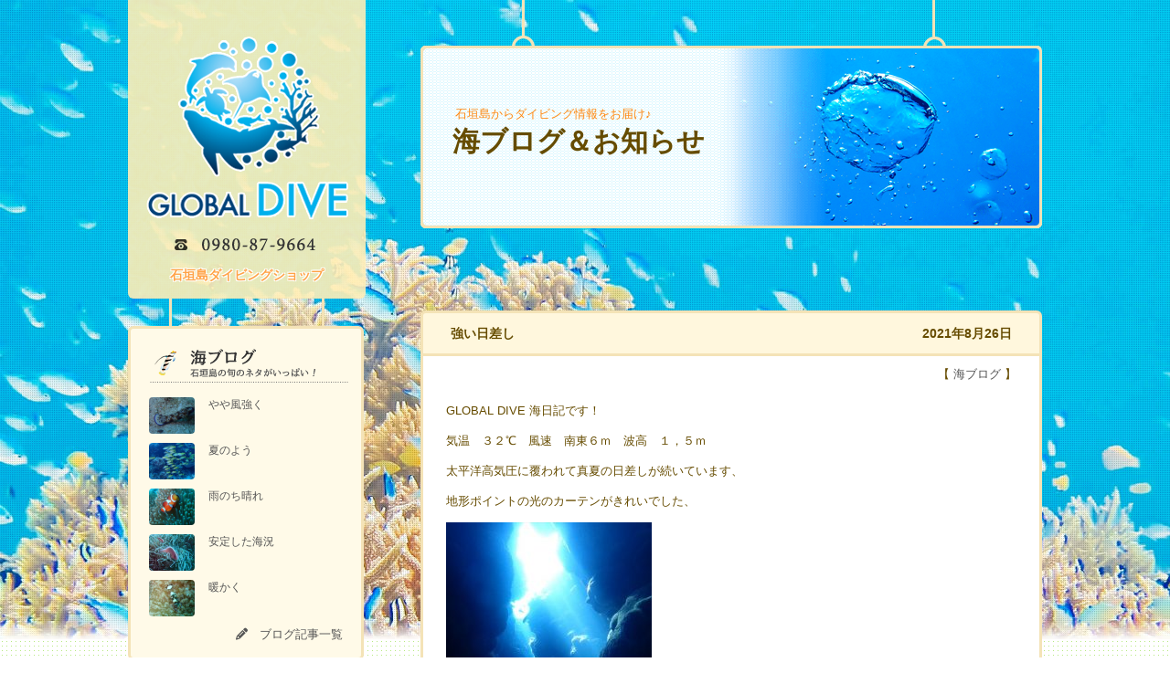

--- FILE ---
content_type: text/html; charset=UTF-8
request_url: https://global-dive.net/blog/11289/
body_size: 120625
content:

<!DOCTYPE html PUBLIC "-//W3C//DTD XHTML 1.0 Transitional//EN" "http://www.w3.org/TR/xhtml1/DTD/xhtml1-transitional.dtd">
<html xmlns="http://www.w3.org/1999/xhtml" dir="ltr" lang="ja" prefix="og: https://ogp.me/ns#">
<head profile="http://gmpg.org/xfn/11">
<meta http-equiv="Content-Type" content="text/html; charset=UTF-8" />
<meta http-equiv="content-style-type" content="text/css" />
<meta http-equiv="content-script-type" content="text/javascript" />
<meta name="author" content="石垣島ダイビング - GLOBAL DIVE" />
<meta name="copyright" content="c 石垣島ダイビング - GLOBAL DIVE" />
<script type="text/javascript" src="https://global-dive.net/wp/wp-content/themes/diving2024/js/viewport.js"></script>


<link rel="stylesheet" href="https://global-dive.net/wp/wp-content/themes/diving2024/style.css?1727751264" type="text/css" />
<link rel="alternate" type="application/atom+xml" title="石垣島ダイビング｜GLOBAL DIVE Atom Feed" href="https://global-dive.net/feed/atom/" />
<link rel="alternate" type="application/rss+xml" title="石垣島ダイビング｜GLOBAL DIVE RSS Feed" href="https://global-dive.net/feed/" />
<link rel="pingback" href="https://global-dive.net/wp/xmlrpc.php" />


<meta name="keywords" content="石垣島,ダイビング,体験ダイビング,ライセンス講習,シュノーケル" />
<meta name="description" content="GLOBAL DIVE 海日記です！ 気温　３２℃　風速　南東６ｍ　波高　１，５ｍ 太平洋高気圧に覆われて真夏の日差しが続いています、 地形ポイントの光のカーテンがきれいでした、 岩陰にはイセエビが マンタポイントでは子亀がお休み中でした、" />
	<style>img:is([sizes="auto" i], [sizes^="auto," i]) { contain-intrinsic-size: 3000px 1500px }</style>
	
		<!-- All in One SEO 4.8.5 - aioseo.com -->
		<title>強い日差し | 石垣島ダイビング｜GLOBAL DIVE</title>
	<meta name="robots" content="max-image-preview:large" />
	<meta name="author" content="DIVEGLOBAL"/>
	<link rel="canonical" href="https://global-dive.net/blog/11289/" />
	<meta name="generator" content="All in One SEO (AIOSEO) 4.8.5" />
		<meta property="og:locale" content="ja_JP" />
		<meta property="og:site_name" content="石垣島ダイビング｜GLOBAL DIVE" />
		<meta property="og:type" content="article" />
		<meta property="og:title" content="強い日差し | 石垣島ダイビング｜GLOBAL DIVE" />
		<meta property="og:url" content="https://global-dive.net/blog/11289/" />
		<meta property="og:image" content="https://global-dive.net/wp/wp-content/uploads/2021/08/IMG_1870_R.jpg" />
		<meta property="og:image:secure_url" content="https://global-dive.net/wp/wp-content/uploads/2021/08/IMG_1870_R.jpg" />
		<meta property="og:image:width" content="640" />
		<meta property="og:image:height" content="480" />
		<meta property="article:published_time" content="2021-08-26T08:42:36+00:00" />
		<meta property="article:modified_time" content="2021-08-26T08:42:36+00:00" />
		<meta name="twitter:card" content="summary" />
		<meta name="twitter:title" content="強い日差し | 石垣島ダイビング｜GLOBAL DIVE" />
		<meta name="twitter:image" content="https://global-dive.net/wp/wp-content/uploads/2021/08/IMG_1870_R.jpg" />
		<script type="application/ld+json" class="aioseo-schema">
			{"@context":"https:\/\/schema.org","@graph":[{"@type":"Article","@id":"https:\/\/global-dive.net\/blog\/11289\/#article","name":"\u5f37\u3044\u65e5\u5dee\u3057 | \u77f3\u57a3\u5cf6\u30c0\u30a4\u30d3\u30f3\u30b0\uff5cGLOBAL DIVE","headline":"\u5f37\u3044\u65e5\u5dee\u3057","author":{"@id":"https:\/\/global-dive.net\/author\/global-dive\/#author"},"publisher":{"@id":"https:\/\/global-dive.net\/#organization"},"image":{"@type":"ImageObject","url":"https:\/\/global-dive.net\/wp\/wp-content\/uploads\/2021\/08\/IMG_1868_R-e1629967271198.jpg","@id":"https:\/\/global-dive.net\/blog\/11289\/#articleImage","width":480,"height":640},"datePublished":"2021-08-26T17:42:36+09:00","dateModified":"2021-08-26T17:42:36+09:00","inLanguage":"ja","mainEntityOfPage":{"@id":"https:\/\/global-dive.net\/blog\/11289\/#webpage"},"isPartOf":{"@id":"https:\/\/global-dive.net\/blog\/11289\/#webpage"},"articleSection":"\u6d77\u30d6\u30ed\u30b0"},{"@type":"BreadcrumbList","@id":"https:\/\/global-dive.net\/blog\/11289\/#breadcrumblist","itemListElement":[{"@type":"ListItem","@id":"https:\/\/global-dive.net#listItem","position":1,"name":"Home","item":"https:\/\/global-dive.net","nextItem":{"@type":"ListItem","@id":"https:\/\/global-dive.net\/blog\/#listItem","name":"\u6d77\u30d6\u30ed\u30b0"}},{"@type":"ListItem","@id":"https:\/\/global-dive.net\/blog\/#listItem","position":2,"name":"\u6d77\u30d6\u30ed\u30b0","item":"https:\/\/global-dive.net\/blog\/","nextItem":{"@type":"ListItem","@id":"https:\/\/global-dive.net\/blog\/11289\/#listItem","name":"\u5f37\u3044\u65e5\u5dee\u3057"},"previousItem":{"@type":"ListItem","@id":"https:\/\/global-dive.net#listItem","name":"Home"}},{"@type":"ListItem","@id":"https:\/\/global-dive.net\/blog\/11289\/#listItem","position":3,"name":"\u5f37\u3044\u65e5\u5dee\u3057","previousItem":{"@type":"ListItem","@id":"https:\/\/global-dive.net\/blog\/#listItem","name":"\u6d77\u30d6\u30ed\u30b0"}}]},{"@type":"Organization","@id":"https:\/\/global-dive.net\/#organization","name":"\u77f3\u57a3\u5cf6\u30c0\u30a4\u30d3\u30f3\u30b0\uff5cGLOBAL DIVE","description":"\u56fd\u5185\u6700\u5927\u306e\u30b5\u30f3\u30b4\u7901\u3092\u6301\u3064\u77f3\u57a3\u5cf6\u306e\u6d77\u3002\u3053\u308c\u304b\u3089\u30c0\u30a4\u30d3\u30f3\u30b0\u3092\u59cb\u3081\u3066\u307f\u305f\u3044\u3001\u30b5\u30f3\u30b4\u306e\u591a\u3044\u304d\u308c\u3044\u306a\u6d77\u3092\u898b\u3066\u898b\u305f\u3044\u3068\u3044\u3046\u65b9\u3002\u77f3\u57a3\u5cf6\u306e\u6c34\u4e2d\u4e16\u754c\u3092\u4e00\u7dd2\u306b\u306e\u305e\u3044\u3066\u307f\u307e\u305b\u3093\u304b\uff1f\u77f3\u57a3\u5cf6\u306e\u30c0\u30a4\u30d3\u30f3\u30b0\u30fb\u4f53\u9a13\u30c0\u30a4\u30d3\u30f3\u30b0\u306a\u3089\u304a\u4efb\u305b\u4e0b\u3055\u3044\u3002\u30e9\u30a4\u30bb\u30f3\u30b9\u8b1b\u7fd2\u3082\u597d\u8a55\u3067\u3059\u3002","url":"https:\/\/global-dive.net\/","telephone":"+81980879664","logo":{"@type":"ImageObject","url":"https:\/\/global-dive.net\/wp\/wp-content\/uploads\/2022\/08\/logo2019_ver02.png","@id":"https:\/\/global-dive.net\/blog\/11289\/#organizationLogo"},"image":{"@id":"https:\/\/global-dive.net\/blog\/11289\/#organizationLogo"}},{"@type":"Person","@id":"https:\/\/global-dive.net\/author\/global-dive\/#author","url":"https:\/\/global-dive.net\/author\/global-dive\/","name":"DIVEGLOBAL"},{"@type":"WebPage","@id":"https:\/\/global-dive.net\/blog\/11289\/#webpage","url":"https:\/\/global-dive.net\/blog\/11289\/","name":"\u5f37\u3044\u65e5\u5dee\u3057 | \u77f3\u57a3\u5cf6\u30c0\u30a4\u30d3\u30f3\u30b0\uff5cGLOBAL DIVE","inLanguage":"ja","isPartOf":{"@id":"https:\/\/global-dive.net\/#website"},"breadcrumb":{"@id":"https:\/\/global-dive.net\/blog\/11289\/#breadcrumblist"},"author":{"@id":"https:\/\/global-dive.net\/author\/global-dive\/#author"},"creator":{"@id":"https:\/\/global-dive.net\/author\/global-dive\/#author"},"datePublished":"2021-08-26T17:42:36+09:00","dateModified":"2021-08-26T17:42:36+09:00"},{"@type":"WebSite","@id":"https:\/\/global-dive.net\/#website","url":"https:\/\/global-dive.net\/","name":"\u77f3\u57a3\u5cf6\u30c0\u30a4\u30d3\u30f3\u30b0\uff5cGLOBAL DIVE","description":"\u56fd\u5185\u6700\u5927\u306e\u30b5\u30f3\u30b4\u7901\u3092\u6301\u3064\u77f3\u57a3\u5cf6\u306e\u6d77\u3002\u3053\u308c\u304b\u3089\u30c0\u30a4\u30d3\u30f3\u30b0\u3092\u59cb\u3081\u3066\u307f\u305f\u3044\u3001\u30b5\u30f3\u30b4\u306e\u591a\u3044\u304d\u308c\u3044\u306a\u6d77\u3092\u898b\u3066\u898b\u305f\u3044\u3068\u3044\u3046\u65b9\u3002\u77f3\u57a3\u5cf6\u306e\u6c34\u4e2d\u4e16\u754c\u3092\u4e00\u7dd2\u306b\u306e\u305e\u3044\u3066\u307f\u307e\u305b\u3093\u304b\uff1f\u77f3\u57a3\u5cf6\u306e\u30c0\u30a4\u30d3\u30f3\u30b0\u30fb\u4f53\u9a13\u30c0\u30a4\u30d3\u30f3\u30b0\u306a\u3089\u304a\u4efb\u305b\u4e0b\u3055\u3044\u3002\u30e9\u30a4\u30bb\u30f3\u30b9\u8b1b\u7fd2\u3082\u597d\u8a55\u3067\u3059\u3002","inLanguage":"ja","publisher":{"@id":"https:\/\/global-dive.net\/#organization"}}]}
		</script>
		<!-- All in One SEO -->

<link rel='dns-prefetch' href='//cdn.jsdelivr.net' />
<link rel="alternate" type="application/rss+xml" title="石垣島ダイビング｜GLOBAL DIVE &raquo; 強い日差し のコメントのフィード" href="https://global-dive.net/blog/11289/feed/" />
<script type="text/javascript">
/* <![CDATA[ */
window._wpemojiSettings = {"baseUrl":"https:\/\/s.w.org\/images\/core\/emoji\/16.0.1\/72x72\/","ext":".png","svgUrl":"https:\/\/s.w.org\/images\/core\/emoji\/16.0.1\/svg\/","svgExt":".svg","source":{"concatemoji":"https:\/\/global-dive.net\/wp\/wp-includes\/js\/wp-emoji-release.min.js?ver=62624390b3f77c9c1467a44a61c36748"}};
/*! This file is auto-generated */
!function(s,n){var o,i,e;function c(e){try{var t={supportTests:e,timestamp:(new Date).valueOf()};sessionStorage.setItem(o,JSON.stringify(t))}catch(e){}}function p(e,t,n){e.clearRect(0,0,e.canvas.width,e.canvas.height),e.fillText(t,0,0);var t=new Uint32Array(e.getImageData(0,0,e.canvas.width,e.canvas.height).data),a=(e.clearRect(0,0,e.canvas.width,e.canvas.height),e.fillText(n,0,0),new Uint32Array(e.getImageData(0,0,e.canvas.width,e.canvas.height).data));return t.every(function(e,t){return e===a[t]})}function u(e,t){e.clearRect(0,0,e.canvas.width,e.canvas.height),e.fillText(t,0,0);for(var n=e.getImageData(16,16,1,1),a=0;a<n.data.length;a++)if(0!==n.data[a])return!1;return!0}function f(e,t,n,a){switch(t){case"flag":return n(e,"\ud83c\udff3\ufe0f\u200d\u26a7\ufe0f","\ud83c\udff3\ufe0f\u200b\u26a7\ufe0f")?!1:!n(e,"\ud83c\udde8\ud83c\uddf6","\ud83c\udde8\u200b\ud83c\uddf6")&&!n(e,"\ud83c\udff4\udb40\udc67\udb40\udc62\udb40\udc65\udb40\udc6e\udb40\udc67\udb40\udc7f","\ud83c\udff4\u200b\udb40\udc67\u200b\udb40\udc62\u200b\udb40\udc65\u200b\udb40\udc6e\u200b\udb40\udc67\u200b\udb40\udc7f");case"emoji":return!a(e,"\ud83e\udedf")}return!1}function g(e,t,n,a){var r="undefined"!=typeof WorkerGlobalScope&&self instanceof WorkerGlobalScope?new OffscreenCanvas(300,150):s.createElement("canvas"),o=r.getContext("2d",{willReadFrequently:!0}),i=(o.textBaseline="top",o.font="600 32px Arial",{});return e.forEach(function(e){i[e]=t(o,e,n,a)}),i}function t(e){var t=s.createElement("script");t.src=e,t.defer=!0,s.head.appendChild(t)}"undefined"!=typeof Promise&&(o="wpEmojiSettingsSupports",i=["flag","emoji"],n.supports={everything:!0,everythingExceptFlag:!0},e=new Promise(function(e){s.addEventListener("DOMContentLoaded",e,{once:!0})}),new Promise(function(t){var n=function(){try{var e=JSON.parse(sessionStorage.getItem(o));if("object"==typeof e&&"number"==typeof e.timestamp&&(new Date).valueOf()<e.timestamp+604800&&"object"==typeof e.supportTests)return e.supportTests}catch(e){}return null}();if(!n){if("undefined"!=typeof Worker&&"undefined"!=typeof OffscreenCanvas&&"undefined"!=typeof URL&&URL.createObjectURL&&"undefined"!=typeof Blob)try{var e="postMessage("+g.toString()+"("+[JSON.stringify(i),f.toString(),p.toString(),u.toString()].join(",")+"));",a=new Blob([e],{type:"text/javascript"}),r=new Worker(URL.createObjectURL(a),{name:"wpTestEmojiSupports"});return void(r.onmessage=function(e){c(n=e.data),r.terminate(),t(n)})}catch(e){}c(n=g(i,f,p,u))}t(n)}).then(function(e){for(var t in e)n.supports[t]=e[t],n.supports.everything=n.supports.everything&&n.supports[t],"flag"!==t&&(n.supports.everythingExceptFlag=n.supports.everythingExceptFlag&&n.supports[t]);n.supports.everythingExceptFlag=n.supports.everythingExceptFlag&&!n.supports.flag,n.DOMReady=!1,n.readyCallback=function(){n.DOMReady=!0}}).then(function(){return e}).then(function(){var e;n.supports.everything||(n.readyCallback(),(e=n.source||{}).concatemoji?t(e.concatemoji):e.wpemoji&&e.twemoji&&(t(e.twemoji),t(e.wpemoji)))}))}((window,document),window._wpemojiSettings);
/* ]]> */
</script>
	<style type="text/css">
	.wp-pagenavi{float:left !important; }
	</style>
  <link rel='stylesheet' id='wpsbc-calendar-css' href='https://global-dive.net/wp/wp-content/plugins/wp-simple-booking-calendar-premium/css/wpsbc-calendar.css?ver=62624390b3f77c9c1467a44a61c36748' type='text/css' media='all' />
<link rel='stylesheet' id='sbi_styles-css' href='https://global-dive.net/wp/wp-content/plugins/instagram-feed/css/sbi-styles.min.css?ver=6.9.1' type='text/css' media='all' />
<style id='wp-emoji-styles-inline-css' type='text/css'>

	img.wp-smiley, img.emoji {
		display: inline !important;
		border: none !important;
		box-shadow: none !important;
		height: 1em !important;
		width: 1em !important;
		margin: 0 0.07em !important;
		vertical-align: -0.1em !important;
		background: none !important;
		padding: 0 !important;
	}
</style>
<link rel='stylesheet' id='wp-block-library-css' href='https://global-dive.net/wp/wp-includes/css/dist/block-library/style.min.css?ver=62624390b3f77c9c1467a44a61c36748' type='text/css' media='all' />
<style id='classic-theme-styles-inline-css' type='text/css'>
/*! This file is auto-generated */
.wp-block-button__link{color:#fff;background-color:#32373c;border-radius:9999px;box-shadow:none;text-decoration:none;padding:calc(.667em + 2px) calc(1.333em + 2px);font-size:1.125em}.wp-block-file__button{background:#32373c;color:#fff;text-decoration:none}
</style>
<style id='global-styles-inline-css' type='text/css'>
:root{--wp--preset--aspect-ratio--square: 1;--wp--preset--aspect-ratio--4-3: 4/3;--wp--preset--aspect-ratio--3-4: 3/4;--wp--preset--aspect-ratio--3-2: 3/2;--wp--preset--aspect-ratio--2-3: 2/3;--wp--preset--aspect-ratio--16-9: 16/9;--wp--preset--aspect-ratio--9-16: 9/16;--wp--preset--color--black: #000000;--wp--preset--color--cyan-bluish-gray: #abb8c3;--wp--preset--color--white: #ffffff;--wp--preset--color--pale-pink: #f78da7;--wp--preset--color--vivid-red: #cf2e2e;--wp--preset--color--luminous-vivid-orange: #ff6900;--wp--preset--color--luminous-vivid-amber: #fcb900;--wp--preset--color--light-green-cyan: #7bdcb5;--wp--preset--color--vivid-green-cyan: #00d084;--wp--preset--color--pale-cyan-blue: #8ed1fc;--wp--preset--color--vivid-cyan-blue: #0693e3;--wp--preset--color--vivid-purple: #9b51e0;--wp--preset--gradient--vivid-cyan-blue-to-vivid-purple: linear-gradient(135deg,rgba(6,147,227,1) 0%,rgb(155,81,224) 100%);--wp--preset--gradient--light-green-cyan-to-vivid-green-cyan: linear-gradient(135deg,rgb(122,220,180) 0%,rgb(0,208,130) 100%);--wp--preset--gradient--luminous-vivid-amber-to-luminous-vivid-orange: linear-gradient(135deg,rgba(252,185,0,1) 0%,rgba(255,105,0,1) 100%);--wp--preset--gradient--luminous-vivid-orange-to-vivid-red: linear-gradient(135deg,rgba(255,105,0,1) 0%,rgb(207,46,46) 100%);--wp--preset--gradient--very-light-gray-to-cyan-bluish-gray: linear-gradient(135deg,rgb(238,238,238) 0%,rgb(169,184,195) 100%);--wp--preset--gradient--cool-to-warm-spectrum: linear-gradient(135deg,rgb(74,234,220) 0%,rgb(151,120,209) 20%,rgb(207,42,186) 40%,rgb(238,44,130) 60%,rgb(251,105,98) 80%,rgb(254,248,76) 100%);--wp--preset--gradient--blush-light-purple: linear-gradient(135deg,rgb(255,206,236) 0%,rgb(152,150,240) 100%);--wp--preset--gradient--blush-bordeaux: linear-gradient(135deg,rgb(254,205,165) 0%,rgb(254,45,45) 50%,rgb(107,0,62) 100%);--wp--preset--gradient--luminous-dusk: linear-gradient(135deg,rgb(255,203,112) 0%,rgb(199,81,192) 50%,rgb(65,88,208) 100%);--wp--preset--gradient--pale-ocean: linear-gradient(135deg,rgb(255,245,203) 0%,rgb(182,227,212) 50%,rgb(51,167,181) 100%);--wp--preset--gradient--electric-grass: linear-gradient(135deg,rgb(202,248,128) 0%,rgb(113,206,126) 100%);--wp--preset--gradient--midnight: linear-gradient(135deg,rgb(2,3,129) 0%,rgb(40,116,252) 100%);--wp--preset--font-size--small: 13px;--wp--preset--font-size--medium: 20px;--wp--preset--font-size--large: 36px;--wp--preset--font-size--x-large: 42px;--wp--preset--spacing--20: 0.44rem;--wp--preset--spacing--30: 0.67rem;--wp--preset--spacing--40: 1rem;--wp--preset--spacing--50: 1.5rem;--wp--preset--spacing--60: 2.25rem;--wp--preset--spacing--70: 3.38rem;--wp--preset--spacing--80: 5.06rem;--wp--preset--shadow--natural: 6px 6px 9px rgba(0, 0, 0, 0.2);--wp--preset--shadow--deep: 12px 12px 50px rgba(0, 0, 0, 0.4);--wp--preset--shadow--sharp: 6px 6px 0px rgba(0, 0, 0, 0.2);--wp--preset--shadow--outlined: 6px 6px 0px -3px rgba(255, 255, 255, 1), 6px 6px rgba(0, 0, 0, 1);--wp--preset--shadow--crisp: 6px 6px 0px rgba(0, 0, 0, 1);}:where(.is-layout-flex){gap: 0.5em;}:where(.is-layout-grid){gap: 0.5em;}body .is-layout-flex{display: flex;}.is-layout-flex{flex-wrap: wrap;align-items: center;}.is-layout-flex > :is(*, div){margin: 0;}body .is-layout-grid{display: grid;}.is-layout-grid > :is(*, div){margin: 0;}:where(.wp-block-columns.is-layout-flex){gap: 2em;}:where(.wp-block-columns.is-layout-grid){gap: 2em;}:where(.wp-block-post-template.is-layout-flex){gap: 1.25em;}:where(.wp-block-post-template.is-layout-grid){gap: 1.25em;}.has-black-color{color: var(--wp--preset--color--black) !important;}.has-cyan-bluish-gray-color{color: var(--wp--preset--color--cyan-bluish-gray) !important;}.has-white-color{color: var(--wp--preset--color--white) !important;}.has-pale-pink-color{color: var(--wp--preset--color--pale-pink) !important;}.has-vivid-red-color{color: var(--wp--preset--color--vivid-red) !important;}.has-luminous-vivid-orange-color{color: var(--wp--preset--color--luminous-vivid-orange) !important;}.has-luminous-vivid-amber-color{color: var(--wp--preset--color--luminous-vivid-amber) !important;}.has-light-green-cyan-color{color: var(--wp--preset--color--light-green-cyan) !important;}.has-vivid-green-cyan-color{color: var(--wp--preset--color--vivid-green-cyan) !important;}.has-pale-cyan-blue-color{color: var(--wp--preset--color--pale-cyan-blue) !important;}.has-vivid-cyan-blue-color{color: var(--wp--preset--color--vivid-cyan-blue) !important;}.has-vivid-purple-color{color: var(--wp--preset--color--vivid-purple) !important;}.has-black-background-color{background-color: var(--wp--preset--color--black) !important;}.has-cyan-bluish-gray-background-color{background-color: var(--wp--preset--color--cyan-bluish-gray) !important;}.has-white-background-color{background-color: var(--wp--preset--color--white) !important;}.has-pale-pink-background-color{background-color: var(--wp--preset--color--pale-pink) !important;}.has-vivid-red-background-color{background-color: var(--wp--preset--color--vivid-red) !important;}.has-luminous-vivid-orange-background-color{background-color: var(--wp--preset--color--luminous-vivid-orange) !important;}.has-luminous-vivid-amber-background-color{background-color: var(--wp--preset--color--luminous-vivid-amber) !important;}.has-light-green-cyan-background-color{background-color: var(--wp--preset--color--light-green-cyan) !important;}.has-vivid-green-cyan-background-color{background-color: var(--wp--preset--color--vivid-green-cyan) !important;}.has-pale-cyan-blue-background-color{background-color: var(--wp--preset--color--pale-cyan-blue) !important;}.has-vivid-cyan-blue-background-color{background-color: var(--wp--preset--color--vivid-cyan-blue) !important;}.has-vivid-purple-background-color{background-color: var(--wp--preset--color--vivid-purple) !important;}.has-black-border-color{border-color: var(--wp--preset--color--black) !important;}.has-cyan-bluish-gray-border-color{border-color: var(--wp--preset--color--cyan-bluish-gray) !important;}.has-white-border-color{border-color: var(--wp--preset--color--white) !important;}.has-pale-pink-border-color{border-color: var(--wp--preset--color--pale-pink) !important;}.has-vivid-red-border-color{border-color: var(--wp--preset--color--vivid-red) !important;}.has-luminous-vivid-orange-border-color{border-color: var(--wp--preset--color--luminous-vivid-orange) !important;}.has-luminous-vivid-amber-border-color{border-color: var(--wp--preset--color--luminous-vivid-amber) !important;}.has-light-green-cyan-border-color{border-color: var(--wp--preset--color--light-green-cyan) !important;}.has-vivid-green-cyan-border-color{border-color: var(--wp--preset--color--vivid-green-cyan) !important;}.has-pale-cyan-blue-border-color{border-color: var(--wp--preset--color--pale-cyan-blue) !important;}.has-vivid-cyan-blue-border-color{border-color: var(--wp--preset--color--vivid-cyan-blue) !important;}.has-vivid-purple-border-color{border-color: var(--wp--preset--color--vivid-purple) !important;}.has-vivid-cyan-blue-to-vivid-purple-gradient-background{background: var(--wp--preset--gradient--vivid-cyan-blue-to-vivid-purple) !important;}.has-light-green-cyan-to-vivid-green-cyan-gradient-background{background: var(--wp--preset--gradient--light-green-cyan-to-vivid-green-cyan) !important;}.has-luminous-vivid-amber-to-luminous-vivid-orange-gradient-background{background: var(--wp--preset--gradient--luminous-vivid-amber-to-luminous-vivid-orange) !important;}.has-luminous-vivid-orange-to-vivid-red-gradient-background{background: var(--wp--preset--gradient--luminous-vivid-orange-to-vivid-red) !important;}.has-very-light-gray-to-cyan-bluish-gray-gradient-background{background: var(--wp--preset--gradient--very-light-gray-to-cyan-bluish-gray) !important;}.has-cool-to-warm-spectrum-gradient-background{background: var(--wp--preset--gradient--cool-to-warm-spectrum) !important;}.has-blush-light-purple-gradient-background{background: var(--wp--preset--gradient--blush-light-purple) !important;}.has-blush-bordeaux-gradient-background{background: var(--wp--preset--gradient--blush-bordeaux) !important;}.has-luminous-dusk-gradient-background{background: var(--wp--preset--gradient--luminous-dusk) !important;}.has-pale-ocean-gradient-background{background: var(--wp--preset--gradient--pale-ocean) !important;}.has-electric-grass-gradient-background{background: var(--wp--preset--gradient--electric-grass) !important;}.has-midnight-gradient-background{background: var(--wp--preset--gradient--midnight) !important;}.has-small-font-size{font-size: var(--wp--preset--font-size--small) !important;}.has-medium-font-size{font-size: var(--wp--preset--font-size--medium) !important;}.has-large-font-size{font-size: var(--wp--preset--font-size--large) !important;}.has-x-large-font-size{font-size: var(--wp--preset--font-size--x-large) !important;}
:where(.wp-block-post-template.is-layout-flex){gap: 1.25em;}:where(.wp-block-post-template.is-layout-grid){gap: 1.25em;}
:where(.wp-block-columns.is-layout-flex){gap: 2em;}:where(.wp-block-columns.is-layout-grid){gap: 2em;}
:root :where(.wp-block-pullquote){font-size: 1.5em;line-height: 1.6;}
</style>
<link rel='stylesheet' id='dashicons-css' href='https://global-dive.net/wp/wp-includes/css/dashicons.min.css?ver=62624390b3f77c9c1467a44a61c36748' type='text/css' media='all' />
<link rel='stylesheet' id='to-top-css' href='https://global-dive.net/wp/wp-content/plugins/to-top/public/css/to-top-public.css?ver=2.5.5' type='text/css' media='all' />
<link rel='stylesheet' id='fancybox-css' href='https://global-dive.net/wp/wp-content/plugins/easy-fancybox/fancybox/1.5.4/jquery.fancybox.min.css?ver=62624390b3f77c9c1467a44a61c36748' type='text/css' media='screen' />
<style id='fancybox-inline-css' type='text/css'>
#fancybox-outer{background:#ffffff}#fancybox-content{background:#ffffff;border-color:#ffffff;color:#000000;}#fancybox-title,#fancybox-title-float-main{color:#fff}
</style>
<link rel='stylesheet' id='wp-pagenavi-style-css' href='https://global-dive.net/wp/wp-content/plugins/wp-pagenavi-style/css/css3_black.css?ver=1.0' type='text/css' media='all' />
<script type="text/javascript" src="https://global-dive.net/wp/wp-includes/js/jquery/jquery.min.js?ver=3.7.1" id="jquery-core-js"></script>
<script type="text/javascript" src="https://global-dive.net/wp/wp-includes/js/jquery/jquery-migrate.min.js?ver=3.4.1" id="jquery-migrate-js"></script>
<script type="text/javascript" src="https://global-dive.net/wp/wp-content/plugins/wp-simple-booking-calendar-premium/js/wpsbc.js?ver=62624390b3f77c9c1467a44a61c36748" id="wpsbc-js"></script>
<script type="text/javascript" src="https://global-dive.net/wp/wp-content/plugins/wp-simple-booking-calendar-premium/js/custom-select.js?ver=62624390b3f77c9c1467a44a61c36748" id="custom-select-js"></script>
<script type="text/javascript" id="to-top-js-extra">
/* <![CDATA[ */
var to_top_options = {"scroll_offset":"100","icon_opacity":"50","style":"icon","icon_type":"dashicons-arrow-up-alt2","icon_color":"#ffffff","icon_bg_color":"#000000","icon_size":"32","border_radius":"5","image":"https:\/\/global-dive.net\/wp\/wp-content\/plugins\/to-top\/admin\/images\/default.png","image_width":"65","image_alt":"","location":"bottom-right","margin_x":"20","margin_y":"20","show_on_admin":"0","enable_autohide":"0","autohide_time":"2","enable_hide_small_device":"0","small_device_max_width":"640","reset":"0"};
/* ]]> */
</script>
<script async type="text/javascript" src="https://global-dive.net/wp/wp-content/plugins/to-top/public/js/to-top-public.js?ver=2.5.5" id="to-top-js"></script>
<link rel="https://api.w.org/" href="https://global-dive.net/wp-json/" /><link rel="alternate" title="JSON" type="application/json" href="https://global-dive.net/wp-json/wp/v2/posts/11289" /><link rel="EditURI" type="application/rsd+xml" title="RSD" href="https://global-dive.net/wp/xmlrpc.php?rsd" />
<link rel="alternate" title="oEmbed (JSON)" type="application/json+oembed" href="https://global-dive.net/wp-json/oembed/1.0/embed?url=https%3A%2F%2Fglobal-dive.net%2Fblog%2F11289%2F" />
<link rel="alternate" title="oEmbed (XML)" type="text/xml+oembed" href="https://global-dive.net/wp-json/oembed/1.0/embed?url=https%3A%2F%2Fglobal-dive.net%2Fblog%2F11289%2F&#038;format=xml" />
	<style type="text/css">
	 .wp-pagenavi
	{
		font-size:12px !important;
	}
	</style>
	    <script type="text/javascript">var ajaxurl = 'https://global-dive.net/wp/wp-admin/admin-ajax.php';</script>
    <style type="text/css">.recentcomments a{display:inline !important;padding:0 !important;margin:0 !important;}</style><!-- Instagram Feed CSS -->
<style type="text/css">
#sb_instagram {width:100%!important}
</style>
<style type="text/css">.broken_link, a.broken_link {
	text-decoration: line-through;
}</style><link rel="icon" href="https://global-dive.net/wp/wp-content/uploads/2024/07/cropped-logo-32x32.png" sizes="32x32" />
<link rel="icon" href="https://global-dive.net/wp/wp-content/uploads/2024/07/cropped-logo-192x192.png" sizes="192x192" />
<link rel="apple-touch-icon" href="https://global-dive.net/wp/wp-content/uploads/2024/07/cropped-logo-180x180.png" />
<meta name="msapplication-TileImage" content="https://global-dive.net/wp/wp-content/uploads/2024/07/cropped-logo-270x270.png" />

<script src="https://ajax.googleapis.com/ajax/libs/jquery/3.6.0/jquery.min.js"></script>
<link rel="stylesheet" href="https://code.jquery.com/ui/1.12.1/themes/base/jquery-ui.css">
<script src="https://code.jquery.com/ui/1.12.1/jquery-ui.js"></script>
<script type="text/javascript" src="https://global-dive.net/wp/wp-content/themes/diving2024/js/heightLine.js" charset="utf-8"></script>
<script type="text/javascript" src="https://global-dive.net/wp/wp-content/themes/diving2024/js/mouseover.js" charset="utf-8"></script>
<script type="text/javascript" src="https://global-dive.net/wp/wp-content/themes/diving2024/js/jquery.heightLine.js" charset="utf-8"></script>
<script type="text/javascript" src="https://global-dive.net/wp/wp-content/themes/diving2024/js/footerFixed.js" charset="utf-8"></script>
<script type="text/javascript" src="https://global-dive.net/wp/wp-content/themes/diving2024/js/box_link.js" charset="utf-8"></script>
<meta name="google-site-verification" content="6p4x0HTH9WhePvaXA-_ziKmr57e4LWzoyLqV_PQ3-io" />
<script type="application/ld+json">
{
  "@context" : "http://schema.org",
  "@type" : "WebSite",
  "name" : "石垣島ダイビングショップGLOBAL DIVE",
  "alternateName":"石垣島ダイビングショップグローバルダイブ",
  "url" : "https://global-dive.net/"
}
</script>
</head>
<!-- Google tag (gtag.js) -->
<script async src="https://www.googletagmanager.com/gtag/js?id=G-FEHZ6JBVP5"></script>
<script>
  window.dataLayer = window.dataLayer || [];
  function gtag(){dataLayer.push(arguments);}
  gtag('js', new Date());

  gtag('config', 'G-FEHZ6JBVP5');
</script>
<body data-rsssl=1 id="sub" class="sub">

<!-- ★header_menu.php -->
<header>
<!-- sp_header -->
<div class="sp_header">

    <h1><a href="https://global-dive.net/" title="石垣島ダイビングショップ・グローバルダイブ"><img src="https://global-dive.net/wp/wp-content/themes/diving2024/img/sp_global_dive_logo.png" width="300" height="77" alt="石垣島ダイビングショップ・グローバルダイブ"></a></h1>

    <div class="hamburger-menu">
        <input type="checkbox" id="menu-btn-check">
        <label for="menu-btn-check" class="menu-btn"><span></span></label>
        <!--ここからメニュー-->
        <div class="menu-content">
            <div class="logo"><a href="https://global-dive.net/" title="石垣島ダイビングショップ・グローバルダイブ"><img src="https://global-dive.net/wp/wp-content/themes/diving2024/img/menu_logo.png" width="300" height="76" alt="石垣島ダイビングショップ・グローバルダイブ"></a></div>
            <ul class="menu_ul">
                <li>
                    <a href="https://global-dive.net/experience/" title="体験ダイビング" title="体験ダイビング">体験ダイビング<span>Experience</span></a>
                </li>
                <li>
                    <a href="https://global-dive.net/license/" title="ライセンスコース" title="ライセンスコース">ライセンスコース<span>Diving School</span></a>
                </li>
                <li>
                    <a href="https://global-dive.net/diving/" title="ファンダイビング" title="ファンダイビング">ファンダイビング<span>Diving</span></a>
                </li>
                <li>
                    <a href="https://global-dive.net/snorkel/" title="シュノーケル">シュノーケル<span>Snorkel</span></a>
                </li>
                <li>
                    <a href="https://global-dive.net/enriched_air/" title="エンリッチド・エア（SP）">エンリッチド・エア（SP）<span>Enriched Air</span></a>
                </li>
                <li>
                    <a href="https://global-dive.net/shop_info/" title="GLOBAL DIVE について">GLOBAL DIVE について<span>Shop Info</span></a>
                </li>
                <li>
                    <a href="https://global-dive.net/equipment/" title="器材レンタルについて">器材レンタルについて<span>Equipment</span></a>
                </li>
                <li>
                    <a href="https://global-dive.net/faq/" title="よくある質問">よくある質問<span>Faq</span></a>
                </li>
            </ul>

            <ul class="menu_ul hosoku">
                <li class="linkbox"><a href="https://global-dive.net/blog/" title="海ブログ"><i class="fa fa-pencil" aria-hidden="true"></i> 海ブログ</a></li>
                <li class="linkbox"><a href="https://www.instagram.com/global_dive_ishigaki/" target="_blank" title="インスタグラム"><i class="fa-brands fa-square-instagram"></i> 公式Instagram</a></li>
            </ul>
        </div>
        <!--ここまでメニュー-->
    </div>
</div>
<!-- sp_header -->

</header>
<!-- /header -->
<!-- /★header_menu.php --><div id="base"> 
<div id="sb_bg"></div>


<!-- メイン -->

 <div id="container">


	<!-- サイド -->
<div id="side">


<!-- サイド上部 -->
<div id="side_bg">

<!-- ロゴ -->
<div id="side_logo">
<a href="https://global-dive.net/"><img src="https://global-dive.net/wp/wp-content/themes/diving2024/img/logo2019_ver02.png" width="221" height="235" alt="石垣島ダイビングはグローバルダイブへ"></a>
<h1><a href="https://global-dive.net/">石垣島ダイビングショップ</a></h1>
</div>

</div>
<!-- /サイド上部 -->

<img src="https://global-dive.net/wp/wp-content/themes/diving2024/img/side_space.png" width="260" height="30" class="sp_none">

<!-- サイドバー -->
<div id="side_blog">
<h3><a href="https://global-dive.net/blog/"><img src="https://global-dive.net/wp/wp-content/themes/diving2024/img/blog_header.png" width="218" height="40" alt="石垣島の海ブログ"></a></h3>
<div class="boxS"><div id="newpostcatch-2" class="widget widget_newpostcatch">				<ul id="npcatch" class="npcatch">
										<li>
							<a href="https://global-dive.net/blog/20735/" title="やや風強く">
								<figure>
									<img src="https://global-dive.net/wp/wp-content/uploads/2026/01/image4-7-300x225.jpeg" width="50" height="40" alt="やや風強く" title="やや風強く"/>
								</figure>
								<div class="detail">
									<span class="title">やや風強く</span>
																	</div>
							</a>
						</li>
					  						<li>
							<a href="https://global-dive.net/blog/20727/" title="夏のよう">
								<figure>
									<img src="https://global-dive.net/wp/wp-content/uploads/2026/01/image2-8-300x225.jpeg" width="50" height="40" alt="夏のよう" title="夏のよう"/>
								</figure>
								<div class="detail">
									<span class="title">夏のよう</span>
																	</div>
							</a>
						</li>
					  						<li>
							<a href="https://global-dive.net/blog/20720/" title="雨のち晴れ">
								<figure>
									<img src="https://global-dive.net/wp/wp-content/uploads/2026/01/image2-7-300x225.jpeg" width="50" height="40" alt="雨のち晴れ" title="雨のち晴れ"/>
								</figure>
								<div class="detail">
									<span class="title">雨のち晴れ</span>
																	</div>
							</a>
						</li>
					  						<li>
							<a href="https://global-dive.net/blog/20712/" title="安定した海況">
								<figure>
									<img src="https://global-dive.net/wp/wp-content/uploads/2026/01/image4-4-300x225.jpeg" width="50" height="40" alt="安定した海況" title="安定した海況"/>
								</figure>
								<div class="detail">
									<span class="title">安定した海況</span>
																	</div>
							</a>
						</li>
					  						<li>
							<a href="https://global-dive.net/blog/20705/" title="暖かく">
								<figure>
									<img src="https://global-dive.net/wp/wp-content/uploads/2026/01/image2-5-300x225.jpeg" width="50" height="40" alt="暖かく" title="暖かく"/>
								</figure>
								<div class="detail">
									<span class="title">暖かく</span>
																	</div>
							</a>
						</li>
					  				</ul>
			</div></div><div style="clear:both;"></div>
<div class="right blog_ichiran"><i class="fa fa-pencil"></i>　<a href="https://global-dive.net/blog/">ブログ記事一覧</a></div>
<div style="clear:both;"></div>
</div>
<!-- / サイドバー -->

<img src="https://global-dive.net/wp/wp-content/themes/diving2024/img/side_space.png" width="260" height="30" class="sp_none">

<!-- サイドバーウィジェット -->
<div id="side_blog" class="blog_category_waku">
<div class="boxS"><div id="categories-2" class="widget widget_categories"><h3>◆ カテゴリー</h3>
			<ul>
					<li class="cat-item cat-item-2"><a href="https://global-dive.net/news/">お知らせ</a> (1)
</li>
	<li class="cat-item cat-item-1"><a href="https://global-dive.net/blog/">海ブログ</a> (2,205)
</li>
			</ul>

			</div></div><div class="boxS"><div id="archives-2" class="widget widget_archive"><h3>◆ アーカイブ</h3>		<label class="screen-reader-text" for="archives-dropdown-2">◆ アーカイブ</label>
		<select id="archives-dropdown-2" name="archive-dropdown">
			
			<option value="">月を選択</option>
				<option value='https://global-dive.net/date/2026/01/'> 2026年1月 &nbsp;(10)</option>
	<option value='https://global-dive.net/date/2025/12/'> 2025年12月 &nbsp;(13)</option>
	<option value='https://global-dive.net/date/2025/11/'> 2025年11月 &nbsp;(19)</option>
	<option value='https://global-dive.net/date/2025/10/'> 2025年10月 &nbsp;(19)</option>
	<option value='https://global-dive.net/date/2025/09/'> 2025年9月 &nbsp;(24)</option>
	<option value='https://global-dive.net/date/2025/08/'> 2025年8月 &nbsp;(17)</option>
	<option value='https://global-dive.net/date/2025/07/'> 2025年7月 &nbsp;(22)</option>
	<option value='https://global-dive.net/date/2025/06/'> 2025年6月 &nbsp;(17)</option>
	<option value='https://global-dive.net/date/2025/05/'> 2025年5月 &nbsp;(20)</option>
	<option value='https://global-dive.net/date/2025/04/'> 2025年4月 &nbsp;(16)</option>
	<option value='https://global-dive.net/date/2025/03/'> 2025年3月 &nbsp;(11)</option>
	<option value='https://global-dive.net/date/2025/01/'> 2025年1月 &nbsp;(11)</option>
	<option value='https://global-dive.net/date/2024/12/'> 2024年12月 &nbsp;(22)</option>
	<option value='https://global-dive.net/date/2024/11/'> 2024年11月 &nbsp;(19)</option>
	<option value='https://global-dive.net/date/2024/10/'> 2024年10月 &nbsp;(17)</option>
	<option value='https://global-dive.net/date/2024/09/'> 2024年9月 &nbsp;(25)</option>
	<option value='https://global-dive.net/date/2024/08/'> 2024年8月 &nbsp;(23)</option>
	<option value='https://global-dive.net/date/2024/07/'> 2024年7月 &nbsp;(21)</option>
	<option value='https://global-dive.net/date/2024/06/'> 2024年6月 &nbsp;(21)</option>
	<option value='https://global-dive.net/date/2024/05/'> 2024年5月 &nbsp;(22)</option>
	<option value='https://global-dive.net/date/2024/04/'> 2024年4月 &nbsp;(22)</option>
	<option value='https://global-dive.net/date/2024/03/'> 2024年3月 &nbsp;(20)</option>
	<option value='https://global-dive.net/date/2024/01/'> 2024年1月 &nbsp;(19)</option>
	<option value='https://global-dive.net/date/2023/12/'> 2023年12月 &nbsp;(21)</option>
	<option value='https://global-dive.net/date/2023/11/'> 2023年11月 &nbsp;(24)</option>
	<option value='https://global-dive.net/date/2023/10/'> 2023年10月 &nbsp;(22)</option>
	<option value='https://global-dive.net/date/2023/09/'> 2023年9月 &nbsp;(22)</option>
	<option value='https://global-dive.net/date/2023/08/'> 2023年8月 &nbsp;(18)</option>
	<option value='https://global-dive.net/date/2023/07/'> 2023年7月 &nbsp;(21)</option>
	<option value='https://global-dive.net/date/2023/06/'> 2023年6月 &nbsp;(21)</option>
	<option value='https://global-dive.net/date/2023/05/'> 2023年5月 &nbsp;(22)</option>
	<option value='https://global-dive.net/date/2023/04/'> 2023年4月 &nbsp;(20)</option>
	<option value='https://global-dive.net/date/2023/03/'> 2023年3月 &nbsp;(20)</option>
	<option value='https://global-dive.net/date/2023/01/'> 2023年1月 &nbsp;(17)</option>
	<option value='https://global-dive.net/date/2022/12/'> 2022年12月 &nbsp;(21)</option>
	<option value='https://global-dive.net/date/2022/11/'> 2022年11月 &nbsp;(23)</option>
	<option value='https://global-dive.net/date/2022/10/'> 2022年10月 &nbsp;(24)</option>
	<option value='https://global-dive.net/date/2022/09/'> 2022年9月 &nbsp;(17)</option>
	<option value='https://global-dive.net/date/2022/08/'> 2022年8月 &nbsp;(19)</option>
	<option value='https://global-dive.net/date/2022/07/'> 2022年7月 &nbsp;(24)</option>
	<option value='https://global-dive.net/date/2022/06/'> 2022年6月 &nbsp;(23)</option>
	<option value='https://global-dive.net/date/2022/05/'> 2022年5月 &nbsp;(20)</option>
	<option value='https://global-dive.net/date/2022/04/'> 2022年4月 &nbsp;(22)</option>
	<option value='https://global-dive.net/date/2022/03/'> 2022年3月 &nbsp;(24)</option>
	<option value='https://global-dive.net/date/2022/02/'> 2022年2月 &nbsp;(2)</option>
	<option value='https://global-dive.net/date/2022/01/'> 2022年1月 &nbsp;(10)</option>
	<option value='https://global-dive.net/date/2021/12/'> 2021年12月 &nbsp;(15)</option>
	<option value='https://global-dive.net/date/2021/11/'> 2021年11月 &nbsp;(25)</option>
	<option value='https://global-dive.net/date/2021/10/'> 2021年10月 &nbsp;(25)</option>
	<option value='https://global-dive.net/date/2021/09/'> 2021年9月 &nbsp;(16)</option>
	<option value='https://global-dive.net/date/2021/08/'> 2021年8月 &nbsp;(25)</option>
	<option value='https://global-dive.net/date/2021/07/'> 2021年7月 &nbsp;(22)</option>
	<option value='https://global-dive.net/date/2021/06/'> 2021年6月 &nbsp;(14)</option>
	<option value='https://global-dive.net/date/2021/05/'> 2021年5月 &nbsp;(22)</option>
	<option value='https://global-dive.net/date/2021/04/'> 2021年4月 &nbsp;(19)</option>
	<option value='https://global-dive.net/date/2021/03/'> 2021年3月 &nbsp;(14)</option>
	<option value='https://global-dive.net/date/2021/01/'> 2021年1月 &nbsp;(8)</option>
	<option value='https://global-dive.net/date/2020/12/'> 2020年12月 &nbsp;(20)</option>
	<option value='https://global-dive.net/date/2020/11/'> 2020年11月 &nbsp;(27)</option>
	<option value='https://global-dive.net/date/2020/10/'> 2020年10月 &nbsp;(23)</option>
	<option value='https://global-dive.net/date/2020/09/'> 2020年9月 &nbsp;(22)</option>
	<option value='https://global-dive.net/date/2020/08/'> 2020年8月 &nbsp;(19)</option>
	<option value='https://global-dive.net/date/2020/07/'> 2020年7月 &nbsp;(26)</option>
	<option value='https://global-dive.net/date/2020/06/'> 2020年6月 &nbsp;(21)</option>
	<option value='https://global-dive.net/date/2020/05/'> 2020年5月 &nbsp;(3)</option>
	<option value='https://global-dive.net/date/2020/04/'> 2020年4月 &nbsp;(11)</option>
	<option value='https://global-dive.net/date/2020/03/'> 2020年3月 &nbsp;(20)</option>
	<option value='https://global-dive.net/date/2020/02/'> 2020年2月 &nbsp;(1)</option>
	<option value='https://global-dive.net/date/2020/01/'> 2020年1月 &nbsp;(16)</option>
	<option value='https://global-dive.net/date/2019/12/'> 2019年12月 &nbsp;(16)</option>
	<option value='https://global-dive.net/date/2019/11/'> 2019年11月 &nbsp;(19)</option>
	<option value='https://global-dive.net/date/2019/10/'> 2019年10月 &nbsp;(26)</option>
	<option value='https://global-dive.net/date/2019/09/'> 2019年9月 &nbsp;(22)</option>
	<option value='https://global-dive.net/date/2019/08/'> 2019年8月 &nbsp;(21)</option>
	<option value='https://global-dive.net/date/2019/07/'> 2019年7月 &nbsp;(25)</option>
	<option value='https://global-dive.net/date/2019/06/'> 2019年6月 &nbsp;(26)</option>
	<option value='https://global-dive.net/date/2019/05/'> 2019年5月 &nbsp;(27)</option>
	<option value='https://global-dive.net/date/2019/04/'> 2019年4月 &nbsp;(19)</option>
	<option value='https://global-dive.net/date/2019/03/'> 2019年3月 &nbsp;(21)</option>
	<option value='https://global-dive.net/date/2019/02/'> 2019年2月 &nbsp;(2)</option>
	<option value='https://global-dive.net/date/2019/01/'> 2019年1月 &nbsp;(24)</option>
	<option value='https://global-dive.net/date/2018/12/'> 2018年12月 &nbsp;(15)</option>
	<option value='https://global-dive.net/date/2018/11/'> 2018年11月 &nbsp;(21)</option>
	<option value='https://global-dive.net/date/2018/10/'> 2018年10月 &nbsp;(23)</option>
	<option value='https://global-dive.net/date/2018/09/'> 2018年9月 &nbsp;(23)</option>
	<option value='https://global-dive.net/date/2018/08/'> 2018年8月 &nbsp;(28)</option>
	<option value='https://global-dive.net/date/2018/07/'> 2018年7月 &nbsp;(27)</option>
	<option value='https://global-dive.net/date/2018/06/'> 2018年6月 &nbsp;(22)</option>
	<option value='https://global-dive.net/date/2018/05/'> 2018年5月 &nbsp;(24)</option>
	<option value='https://global-dive.net/date/2018/04/'> 2018年4月 &nbsp;(22)</option>
	<option value='https://global-dive.net/date/2018/03/'> 2018年3月 &nbsp;(20)</option>
	<option value='https://global-dive.net/date/2018/02/'> 2018年2月 &nbsp;(2)</option>
	<option value='https://global-dive.net/date/2018/01/'> 2018年1月 &nbsp;(17)</option>
	<option value='https://global-dive.net/date/2017/12/'> 2017年12月 &nbsp;(17)</option>
	<option value='https://global-dive.net/date/2017/11/'> 2017年11月 &nbsp;(17)</option>
	<option value='https://global-dive.net/date/2017/10/'> 2017年10月 &nbsp;(20)</option>
	<option value='https://global-dive.net/date/2017/09/'> 2017年9月 &nbsp;(24)</option>
	<option value='https://global-dive.net/date/2017/08/'> 2017年8月 &nbsp;(22)</option>
	<option value='https://global-dive.net/date/2017/07/'> 2017年7月 &nbsp;(19)</option>
	<option value='https://global-dive.net/date/2017/06/'> 2017年6月 &nbsp;(21)</option>
	<option value='https://global-dive.net/date/2017/05/'> 2017年5月 &nbsp;(19)</option>
	<option value='https://global-dive.net/date/2017/04/'> 2017年4月 &nbsp;(17)</option>
	<option value='https://global-dive.net/date/2017/03/'> 2017年3月 &nbsp;(8)</option>
	<option value='https://global-dive.net/date/2017/02/'> 2017年2月 &nbsp;(4)</option>
	<option value='https://global-dive.net/date/2017/01/'> 2017年1月 &nbsp;(7)</option>
	<option value='https://global-dive.net/date/2016/12/'> 2016年12月 &nbsp;(15)</option>
	<option value='https://global-dive.net/date/2016/11/'> 2016年11月 &nbsp;(13)</option>
	<option value='https://global-dive.net/date/2016/10/'> 2016年10月 &nbsp;(17)</option>
	<option value='https://global-dive.net/date/2016/09/'> 2016年9月 &nbsp;(18)</option>
	<option value='https://global-dive.net/date/2016/08/'> 2016年8月 &nbsp;(18)</option>
	<option value='https://global-dive.net/date/2016/07/'> 2016年7月 &nbsp;(12)</option>
	<option value='https://global-dive.net/date/2016/06/'> 2016年6月 &nbsp;(17)</option>
	<option value='https://global-dive.net/date/2016/05/'> 2016年5月 &nbsp;(10)</option>
	<option value='https://global-dive.net/date/2016/04/'> 2016年4月 &nbsp;(8)</option>
	<option value='https://global-dive.net/date/2016/03/'> 2016年3月 &nbsp;(8)</option>
	<option value='https://global-dive.net/date/2016/02/'> 2016年2月 &nbsp;(2)</option>
	<option value='https://global-dive.net/date/2016/01/'> 2016年1月 &nbsp;(3)</option>
	<option value='https://global-dive.net/date/2015/12/'> 2015年12月 &nbsp;(3)</option>
	<option value='https://global-dive.net/date/2015/11/'> 2015年11月 &nbsp;(5)</option>
	<option value='https://global-dive.net/date/2015/10/'> 2015年10月 &nbsp;(9)</option>
	<option value='https://global-dive.net/date/2015/09/'> 2015年9月 &nbsp;(13)</option>
	<option value='https://global-dive.net/date/2015/08/'> 2015年8月 &nbsp;(8)</option>
	<option value='https://global-dive.net/date/2015/07/'> 2015年7月 &nbsp;(17)</option>
	<option value='https://global-dive.net/date/2015/06/'> 2015年6月 &nbsp;(7)</option>
	<option value='https://global-dive.net/date/2015/05/'> 2015年5月 &nbsp;(5)</option>
	<option value='https://global-dive.net/date/2015/04/'> 2015年4月 &nbsp;(6)</option>
	<option value='https://global-dive.net/date/2015/03/'> 2015年3月 &nbsp;(3)</option>

		</select>

			<script type="text/javascript">
/* <![CDATA[ */

(function() {
	var dropdown = document.getElementById( "archives-dropdown-2" );
	function onSelectChange() {
		if ( dropdown.options[ dropdown.selectedIndex ].value !== '' ) {
			document.location.href = this.options[ this.selectedIndex ].value;
		}
	}
	dropdown.onchange = onSelectChange;
})();

/* ]]> */
</script>
</div></div><div class="boxS"><div id="recent-comments-2" class="widget widget_recent_comments"><h3>◆ 最近のコメント</h3><ul id="recentcomments"><li class="recentcomments"><a href="https://global-dive.net/blog/18100/#comment-1485">安定した海況</a> に <span class="comment-author-link">DIVEGLOBAL</span> より</li><li class="recentcomments"><a href="https://global-dive.net/blog/18100/#comment-1484">安定した海況</a> に <span class="comment-author-link">チームシルバー</span> より</li><li class="recentcomments"><a href="https://global-dive.net/blog/18065/#comment-1483">荒れた天気</a> に <span class="comment-author-link">DIVEGLOBAL</span> より</li><li class="recentcomments"><a href="https://global-dive.net/blog/18065/#comment-1482">荒れた天気</a> に <span class="comment-author-link">Family</span> より</li><li class="recentcomments"><a href="https://global-dive.net/blog/17981/#comment-1481">予報はずれの晴れ</a> に <span class="comment-author-link">DIVEGLOBAL</span> より</li></ul></div></div><div style="clear:both;"></div>
</div>
<!-- / サイドバーウィジェット -->


<img src="https://global-dive.net/wp/wp-content/themes/diving2024/img/side_space.png" width="260" height="30" class="sp_none">
<div class="side_border sp_none">
<img src="https://global-dive.net/wp/wp-content/themes/diving2024/img/side_sougei.png" width="254" height="130" alt="石垣島内送迎致します" class="">
</div>

<img src="https://global-dive.net/wp/wp-content/themes/diving2024/img/side_space.png" width="260" height="30" class="sp_none">
<div class="side_border sp_none">
<img src="https://global-dive.net/wp/wp-content/themes/diving2024/img/enriched_air.png" width="254" height="260" alt="エンリッチドエアナイトロックス取扱店" class="">
</div></div>
	<!-- /サイド -->

	<!-- メイン -->
        <div id="contents_sab">


<div class="blog_header">
<h2 class="blogimg"><span>石垣島からダイビング情報をお届け♪</span>海ブログ＆お知らせ</h2>
</div>


<div style="clear:both;"></div>

<!-- ブログ題名 -->
<div id="blog_contents_header">
		強い日差し<span>2021年8月26日</span>
</div>
<!-- ブログ題名 -->

<!-- ブログ記事 -->
<div id="blog_contents" class="p_info">
<p class="blog_contents_category">【 <a href="https://global-dive.net/blog/" rel="category tag">海ブログ</a> 】</p>
		<div style="clear:both;"></div>
<p>GLOBAL DIVE 海日記です！</p>
<p>気温　３２℃　風速　南東６ｍ　波高　１，５ｍ</p>
<p>太平洋高気圧に覆われて真夏の日差しが続いています、</p>
<p>地形ポイントの光のカーテンがきれいでした、</p>
<p><a href="https://global-dive.net/wp/wp-content/uploads/2021/08/IMG_1868_R-e1629967271198.jpg"><img loading="lazy" decoding="async" class="alignnone size-medium wp-image-11290" src="https://global-dive.net/wp/wp-content/uploads/2021/08/IMG_1868_R-e1629967271198-225x300.jpg" alt="" width="225" height="300" srcset="https://global-dive.net/wp/wp-content/uploads/2021/08/IMG_1868_R-e1629967271198-225x300.jpg 225w, https://global-dive.net/wp/wp-content/uploads/2021/08/IMG_1868_R-e1629967271198.jpg 480w" sizes="auto, (max-width: 225px) 100vw, 225px" /></a></p>
<p><a href="https://global-dive.net/wp/wp-content/uploads/2021/08/IMG_1869_R.jpg"><img loading="lazy" decoding="async" class="alignnone size-medium wp-image-11291" src="https://global-dive.net/wp/wp-content/uploads/2021/08/IMG_1869_R-300x225.jpg" alt="" width="300" height="225" srcset="https://global-dive.net/wp/wp-content/uploads/2021/08/IMG_1869_R-300x225.jpg 300w, https://global-dive.net/wp/wp-content/uploads/2021/08/IMG_1869_R.jpg 640w" sizes="auto, (max-width: 300px) 100vw, 300px" /></a></p>
<p>岩陰にはイセエビが</p>
<p><a href="https://global-dive.net/wp/wp-content/uploads/2021/08/IMG_1870_R.jpg"><img loading="lazy" decoding="async" class="alignnone size-medium wp-image-11292" src="https://global-dive.net/wp/wp-content/uploads/2021/08/IMG_1870_R-300x225.jpg" alt="" width="300" height="225" srcset="https://global-dive.net/wp/wp-content/uploads/2021/08/IMG_1870_R-300x225.jpg 300w, https://global-dive.net/wp/wp-content/uploads/2021/08/IMG_1870_R.jpg 640w" sizes="auto, (max-width: 300px) 100vw, 300px" /></a></p>
<p>マンタポイントでは子亀がお休み中でした、</p>
<p>まだまだ暑い日が続きそうです。</p>		<div style="clear:both;"></div>
<hr class="blog_contents_hr">
		<div style="clear:both;"></div>
<div id="blog_comment">

	


<h4 id="respond">コメントを書く</h4>


<form action="https://global-dive.net/wp/wp-comments-post.php" method="post" id="commentform">
<p>
<label for="author">名前 ：必須</label><br />
<input type="text" name="author" id="author" value="" size="22" tabindex="1" /><br />
<label for="email">メールアドレス（公開されません） ：必須</label><br />
<input type="text" name="email" id="email" value="" size="22" tabindex="2" /><br />
<label for="url">ホームページURL</label><br />
<input type="text" name="url" id="url" value="" size="22" tabindex="3" /><br />

コメント内容<br />
<textarea name="comment" id="comment" cols="50" rows="10" tabindex="4"></textarea><br />
<input name="submit" type="submit" id="submit" tabindex="5" value="コメントを送信する" /><br />
<input type="hidden" name="comment_post_ID" value="11289" />

<p class="tsa_param_field_tsa_" style="display:none;">email confirm<span class="required">*</span><input type="text" name="tsa_email_param_field___" id="tsa_email_param_field___" size="30" value="" />
	</p><p class="tsa_param_field_tsa_2" style="display:none;">post date<span class="required">*</span><input type="text" name="tsa_param_field_tsa_3" id="tsa_param_field_tsa_3" size="30" value="2026-01-24 22:26:15" />
	</p><p id="throwsSpamAway">日本語が含まれない投稿は無視されますのでご注意ください。（スパム対策）</p></p>

</form>

</div>

</div>
<img src="https://global-dive.net/wp/wp-content/themes/diving2024/img/main_space.png" width="680" height="30" alt="">
<!-- /ブログ記事 -->


<img src="https://global-dive.net/wp/wp-content/themes/diving2024/jpg/diving_footer.jpg" alt="石垣島体験ダイビングはグローバルダイブへ" width="680" height="400" class="price_footer" >

		<div id="next" class="single">
<a href="https://global-dive.net/blog/11284/" rel="prev"><i class="fa-solid fa-circle-left"></i> 前の記事へ</a><a href="https://global-dive.net/blog/11294/" rel="next">次の記事へ <i class="fa-solid fa-circle-right"></i></a>		</div>

	<!-- / メイン -->
  　    </div>

</div>

<!-- / メインコンテンツ -->




<!-- フッター -->

<div id="footer" style="bottom: 0px;">
<div class="pc_none sp_instagram">
<div id="sb_instagram"  class="sbi sbi_mob_col_5 sbi_tab_col_6 sbi_col_6" style="width: 300px;"	 data-feedid="*1"  data-res="auto" data-cols="6" data-colsmobile="5" data-colstablet="6" data-num="18" data-nummobile="15" data-item-padding="0"	 data-shortcode-atts="{&quot;feed&quot;:&quot;1&quot;,&quot;cachetime&quot;:30}"  data-postid="11289" data-locatornonce="20e01b1a50" data-imageaspectratio="1:1" data-sbi-flags="favorLocal">
	
	<div id="sbi_images" >
		<div class="sbi_item sbi_type_image sbi_new sbi_transition"
	id="sbi_18106694689361763" data-date="1716461299">
	<div class="sbi_photo_wrap">
		<a class="sbi_photo" href="https://www.instagram.com/p/C7TuWb1Pt69/" target="_blank" rel="noopener nofollow"
			data-full-res="https://scontent-nrt1-1.cdninstagram.com/v/t51.29350-15/445822932_1102397771044700_659418021620438151_n.jpg?_nc_cat=101&#038;ccb=1-7&#038;_nc_sid=18de74&#038;_nc_ohc=dTWomw2SqMsQ7kNvgE0OLK4&#038;_nc_ht=scontent-nrt1-1.cdninstagram.com&#038;edm=ANo9K5cEAAAA&#038;oh=00_AYAN5aoHhCPOvBtw8K8io_dugX-MPCAz4JXR-pPUuwwexw&#038;oe=66816A12"
			data-img-src-set="{&quot;d&quot;:&quot;https:\/\/scontent-nrt1-1.cdninstagram.com\/v\/t51.29350-15\/445822932_1102397771044700_659418021620438151_n.jpg?_nc_cat=101&amp;ccb=1-7&amp;_nc_sid=18de74&amp;_nc_ohc=dTWomw2SqMsQ7kNvgE0OLK4&amp;_nc_ht=scontent-nrt1-1.cdninstagram.com&amp;edm=ANo9K5cEAAAA&amp;oh=00_AYAN5aoHhCPOvBtw8K8io_dugX-MPCAz4JXR-pPUuwwexw&amp;oe=66816A12&quot;,&quot;150&quot;:&quot;https:\/\/scontent-nrt1-1.cdninstagram.com\/v\/t51.29350-15\/445822932_1102397771044700_659418021620438151_n.jpg?_nc_cat=101&amp;ccb=1-7&amp;_nc_sid=18de74&amp;_nc_ohc=dTWomw2SqMsQ7kNvgE0OLK4&amp;_nc_ht=scontent-nrt1-1.cdninstagram.com&amp;edm=ANo9K5cEAAAA&amp;oh=00_AYAN5aoHhCPOvBtw8K8io_dugX-MPCAz4JXR-pPUuwwexw&amp;oe=66816A12&quot;,&quot;320&quot;:&quot;https:\/\/scontent-nrt1-1.cdninstagram.com\/v\/t51.29350-15\/445822932_1102397771044700_659418021620438151_n.jpg?_nc_cat=101&amp;ccb=1-7&amp;_nc_sid=18de74&amp;_nc_ohc=dTWomw2SqMsQ7kNvgE0OLK4&amp;_nc_ht=scontent-nrt1-1.cdninstagram.com&amp;edm=ANo9K5cEAAAA&amp;oh=00_AYAN5aoHhCPOvBtw8K8io_dugX-MPCAz4JXR-pPUuwwexw&amp;oe=66816A12&quot;,&quot;640&quot;:&quot;https:\/\/scontent-nrt1-1.cdninstagram.com\/v\/t51.29350-15\/445822932_1102397771044700_659418021620438151_n.jpg?_nc_cat=101&amp;ccb=1-7&amp;_nc_sid=18de74&amp;_nc_ohc=dTWomw2SqMsQ7kNvgE0OLK4&amp;_nc_ht=scontent-nrt1-1.cdninstagram.com&amp;edm=ANo9K5cEAAAA&amp;oh=00_AYAN5aoHhCPOvBtw8K8io_dugX-MPCAz4JXR-pPUuwwexw&amp;oe=66816A12&quot;}">
			<span class="sbi-screenreader"></span>
									<img src="https://global-dive.net/wp/wp-content/plugins/instagram-feed/img/placeholder.png" alt="そこーー⁉️絶対落ち着かないだろ！
#沖縄 #石垣島 #ダイビング #石垣島ダイビング #グローバルダイブ #少人数制ファンダイビング #少人数制ダイビング #ファンダイビング #ライセンス講習 #石垣島ダイビングGLOBALDIVE #japan #okinawa #ishigaki #scuba #scubadiving #diving #divingmag #GLOBALDIVE #license  #sea #ocean #海 #スクーバダイビング #スキューバダイビング #underwaterphotography" aria-hidden="true">
		</a>
	</div>
</div><div class="sbi_item sbi_type_carousel sbi_new sbi_transition"
	id="sbi_17863054296117651" data-date="1714981244">
	<div class="sbi_photo_wrap">
		<a class="sbi_photo" href="https://www.instagram.com/p/C6nnXwOPDfg/" target="_blank" rel="noopener nofollow"
			data-full-res="https://scontent-nrt1-1.cdninstagram.com/v/t51.29350-15/441544014_1420229561945267_5157490654275246976_n.jpg?_nc_cat=107&#038;ccb=1-7&#038;_nc_sid=18de74&#038;_nc_ohc=C9he85yu1EoQ7kNvgFb3XW0&#038;_nc_ht=scontent-nrt1-1.cdninstagram.com&#038;edm=ANo9K5cEAAAA&#038;oh=00_AYA-TYxJGGvAlBevLptEBnon9w2PzALGVoqPJEO4mx35Pw&#038;oe=66816B07"
			data-img-src-set="{&quot;d&quot;:&quot;https:\/\/scontent-nrt1-1.cdninstagram.com\/v\/t51.29350-15\/441544014_1420229561945267_5157490654275246976_n.jpg?_nc_cat=107&amp;ccb=1-7&amp;_nc_sid=18de74&amp;_nc_ohc=C9he85yu1EoQ7kNvgFb3XW0&amp;_nc_ht=scontent-nrt1-1.cdninstagram.com&amp;edm=ANo9K5cEAAAA&amp;oh=00_AYA-TYxJGGvAlBevLptEBnon9w2PzALGVoqPJEO4mx35Pw&amp;oe=66816B07&quot;,&quot;150&quot;:&quot;https:\/\/scontent-nrt1-1.cdninstagram.com\/v\/t51.29350-15\/441544014_1420229561945267_5157490654275246976_n.jpg?_nc_cat=107&amp;ccb=1-7&amp;_nc_sid=18de74&amp;_nc_ohc=C9he85yu1EoQ7kNvgFb3XW0&amp;_nc_ht=scontent-nrt1-1.cdninstagram.com&amp;edm=ANo9K5cEAAAA&amp;oh=00_AYA-TYxJGGvAlBevLptEBnon9w2PzALGVoqPJEO4mx35Pw&amp;oe=66816B07&quot;,&quot;320&quot;:&quot;https:\/\/scontent-nrt1-1.cdninstagram.com\/v\/t51.29350-15\/441544014_1420229561945267_5157490654275246976_n.jpg?_nc_cat=107&amp;ccb=1-7&amp;_nc_sid=18de74&amp;_nc_ohc=C9he85yu1EoQ7kNvgFb3XW0&amp;_nc_ht=scontent-nrt1-1.cdninstagram.com&amp;edm=ANo9K5cEAAAA&amp;oh=00_AYA-TYxJGGvAlBevLptEBnon9w2PzALGVoqPJEO4mx35Pw&amp;oe=66816B07&quot;,&quot;640&quot;:&quot;https:\/\/scontent-nrt1-1.cdninstagram.com\/v\/t51.29350-15\/441544014_1420229561945267_5157490654275246976_n.jpg?_nc_cat=107&amp;ccb=1-7&amp;_nc_sid=18de74&amp;_nc_ohc=C9he85yu1EoQ7kNvgFb3XW0&amp;_nc_ht=scontent-nrt1-1.cdninstagram.com&amp;edm=ANo9K5cEAAAA&amp;oh=00_AYA-TYxJGGvAlBevLptEBnon9w2PzALGVoqPJEO4mx35Pw&amp;oe=66816B07&quot;}">
			<span class="sbi-screenreader"></span>
			<svg class="svg-inline--fa fa-clone fa-w-16 sbi_lightbox_carousel_icon" aria-hidden="true" aria-label="Clone" data-fa-proƒcessed="" data-prefix="far" data-icon="clone" role="img" xmlns="http://www.w3.org/2000/svg" viewBox="0 0 512 512">
                    <path fill="currentColor" d="M464 0H144c-26.51 0-48 21.49-48 48v48H48c-26.51 0-48 21.49-48 48v320c0 26.51 21.49 48 48 48h320c26.51 0 48-21.49 48-48v-48h48c26.51 0 48-21.49 48-48V48c0-26.51-21.49-48-48-48zM362 464H54a6 6 0 0 1-6-6V150a6 6 0 0 1 6-6h42v224c0 26.51 21.49 48 48 48h224v42a6 6 0 0 1-6 6zm96-96H150a6 6 0 0 1-6-6V54a6 6 0 0 1 6-6h308a6 6 0 0 1 6 6v308a6 6 0 0 1-6 6z"></path>
                </svg>						<img src="https://global-dive.net/wp/wp-content/plugins/instagram-feed/img/placeholder.png" alt="足に星空があるなんてロマンチックなやつだね⭐️
#ホシゾラワラエビ #沖縄 #石垣島 #ダイビング #石垣島ダイビング #グローバルダイブ #少人数制ファンダイビング #少人数制ダイビング #ファンダイビング #ライセンス講習 #石垣島ダイビングGLOBALDIVE #japan #okinawa #ishigaki #scuba #scubadiving #diving #divingmag #GLOBALDIVE #license  #sea #ocean #海 #スクーバダイビング #スキューバダイビング #underwaterphotography" aria-hidden="true">
		</a>
	</div>
</div><div class="sbi_item sbi_type_video sbi_new sbi_transition"
	id="sbi_18431308213006402" data-date="1714722400">
	<div class="sbi_photo_wrap">
		<a class="sbi_photo" href="https://www.instagram.com/reel/C6f5lwCv4jt/" target="_blank" rel="noopener nofollow"
			data-full-res="https://scontent-nrt1-1.cdninstagram.com/v/t51.29350-15/441458724_7684128778344428_1496119917719673479_n.jpg?_nc_cat=110&#038;ccb=1-7&#038;_nc_sid=18de74&#038;_nc_ohc=k2Kt4DkGt2kQ7kNvgH0SlCv&#038;_nc_ht=scontent-nrt1-1.cdninstagram.com&#038;edm=ANo9K5cEAAAA&#038;oh=00_AYAdMh8811dcKsFzI9fYkw7JxVvUVjKQOjNR5g2M1K_OTw&#038;oe=66815BD8"
			data-img-src-set="{&quot;d&quot;:&quot;https:\/\/scontent-nrt1-1.cdninstagram.com\/v\/t51.29350-15\/441458724_7684128778344428_1496119917719673479_n.jpg?_nc_cat=110&amp;ccb=1-7&amp;_nc_sid=18de74&amp;_nc_ohc=k2Kt4DkGt2kQ7kNvgH0SlCv&amp;_nc_ht=scontent-nrt1-1.cdninstagram.com&amp;edm=ANo9K5cEAAAA&amp;oh=00_AYAdMh8811dcKsFzI9fYkw7JxVvUVjKQOjNR5g2M1K_OTw&amp;oe=66815BD8&quot;,&quot;150&quot;:&quot;https:\/\/scontent-nrt1-1.cdninstagram.com\/v\/t51.29350-15\/441458724_7684128778344428_1496119917719673479_n.jpg?_nc_cat=110&amp;ccb=1-7&amp;_nc_sid=18de74&amp;_nc_ohc=k2Kt4DkGt2kQ7kNvgH0SlCv&amp;_nc_ht=scontent-nrt1-1.cdninstagram.com&amp;edm=ANo9K5cEAAAA&amp;oh=00_AYAdMh8811dcKsFzI9fYkw7JxVvUVjKQOjNR5g2M1K_OTw&amp;oe=66815BD8&quot;,&quot;320&quot;:&quot;https:\/\/scontent-nrt1-1.cdninstagram.com\/v\/t51.29350-15\/441458724_7684128778344428_1496119917719673479_n.jpg?_nc_cat=110&amp;ccb=1-7&amp;_nc_sid=18de74&amp;_nc_ohc=k2Kt4DkGt2kQ7kNvgH0SlCv&amp;_nc_ht=scontent-nrt1-1.cdninstagram.com&amp;edm=ANo9K5cEAAAA&amp;oh=00_AYAdMh8811dcKsFzI9fYkw7JxVvUVjKQOjNR5g2M1K_OTw&amp;oe=66815BD8&quot;,&quot;640&quot;:&quot;https:\/\/scontent-nrt1-1.cdninstagram.com\/v\/t51.29350-15\/441458724_7684128778344428_1496119917719673479_n.jpg?_nc_cat=110&amp;ccb=1-7&amp;_nc_sid=18de74&amp;_nc_ohc=k2Kt4DkGt2kQ7kNvgH0SlCv&amp;_nc_ht=scontent-nrt1-1.cdninstagram.com&amp;edm=ANo9K5cEAAAA&amp;oh=00_AYAdMh8811dcKsFzI9fYkw7JxVvUVjKQOjNR5g2M1K_OTw&amp;oe=66815BD8&quot;}">
			<span class="sbi-screenreader"></span>
						<svg style="color: rgba(255,255,255,1)" class="svg-inline--fa fa-play fa-w-14 sbi_playbtn" aria-label="Play" aria-hidden="true" data-fa-processed="" data-prefix="fa" data-icon="play" role="presentation" xmlns="http://www.w3.org/2000/svg" viewBox="0 0 448 512"><path fill="currentColor" d="M424.4 214.7L72.4 6.6C43.8-10.3 0 6.1 0 47.9V464c0 37.5 40.7 60.1 72.4 41.3l352-208c31.4-18.5 31.5-64.1 0-82.6z"></path></svg>			<img src="https://global-dive.net/wp/wp-content/plugins/instagram-feed/img/placeholder.png" alt="ゴールデンウィーク後半戦はギンガメアジがお出迎え！
#沖縄 #石垣島 #ダイビング #石垣島ダイビング #グローバルダイブ #少人数制ファンダイビング #少人数制ダイビング #ファンダイビング #ライセンス講習 #石垣島ダイビングGLOBALDIVE #japan #okinawa #ishigaki #scuba #scubadiving #diving #divingmag #GLOBALDIVE #license  #sea #ocean #海 #スクーバダイビング #スキューバダイビング #underwaterphotography" aria-hidden="true">
		</a>
	</div>
</div><div class="sbi_item sbi_type_image sbi_new sbi_transition"
	id="sbi_18062372881543799" data-date="1713957387">
	<div class="sbi_photo_wrap">
		<a class="sbi_photo" href="https://www.instagram.com/p/C6JGhIqpEIz/" target="_blank" rel="noopener nofollow"
			data-full-res="https://scontent-nrt1-1.cdninstagram.com/v/t51.29350-15/440531065_448971247544097_6020584056602862039_n.jpg?_nc_cat=102&#038;ccb=1-7&#038;_nc_sid=18de74&#038;_nc_ohc=S-WgrvgFK6MQ7kNvgEfEkFj&#038;_nc_ht=scontent-nrt1-1.cdninstagram.com&#038;edm=ANo9K5cEAAAA&#038;oh=00_AYAlx0HpeviwbSKf1Q9ht77wnPKu5sWkO55ZcbeQY4aZUw&#038;oe=66816D5D"
			data-img-src-set="{&quot;d&quot;:&quot;https:\/\/scontent-nrt1-1.cdninstagram.com\/v\/t51.29350-15\/440531065_448971247544097_6020584056602862039_n.jpg?_nc_cat=102&amp;ccb=1-7&amp;_nc_sid=18de74&amp;_nc_ohc=S-WgrvgFK6MQ7kNvgEfEkFj&amp;_nc_ht=scontent-nrt1-1.cdninstagram.com&amp;edm=ANo9K5cEAAAA&amp;oh=00_AYAlx0HpeviwbSKf1Q9ht77wnPKu5sWkO55ZcbeQY4aZUw&amp;oe=66816D5D&quot;,&quot;150&quot;:&quot;https:\/\/scontent-nrt1-1.cdninstagram.com\/v\/t51.29350-15\/440531065_448971247544097_6020584056602862039_n.jpg?_nc_cat=102&amp;ccb=1-7&amp;_nc_sid=18de74&amp;_nc_ohc=S-WgrvgFK6MQ7kNvgEfEkFj&amp;_nc_ht=scontent-nrt1-1.cdninstagram.com&amp;edm=ANo9K5cEAAAA&amp;oh=00_AYAlx0HpeviwbSKf1Q9ht77wnPKu5sWkO55ZcbeQY4aZUw&amp;oe=66816D5D&quot;,&quot;320&quot;:&quot;https:\/\/scontent-nrt1-1.cdninstagram.com\/v\/t51.29350-15\/440531065_448971247544097_6020584056602862039_n.jpg?_nc_cat=102&amp;ccb=1-7&amp;_nc_sid=18de74&amp;_nc_ohc=S-WgrvgFK6MQ7kNvgEfEkFj&amp;_nc_ht=scontent-nrt1-1.cdninstagram.com&amp;edm=ANo9K5cEAAAA&amp;oh=00_AYAlx0HpeviwbSKf1Q9ht77wnPKu5sWkO55ZcbeQY4aZUw&amp;oe=66816D5D&quot;,&quot;640&quot;:&quot;https:\/\/scontent-nrt1-1.cdninstagram.com\/v\/t51.29350-15\/440531065_448971247544097_6020584056602862039_n.jpg?_nc_cat=102&amp;ccb=1-7&amp;_nc_sid=18de74&amp;_nc_ohc=S-WgrvgFK6MQ7kNvgEfEkFj&amp;_nc_ht=scontent-nrt1-1.cdninstagram.com&amp;edm=ANo9K5cEAAAA&amp;oh=00_AYAlx0HpeviwbSKf1Q9ht77wnPKu5sWkO55ZcbeQY4aZUw&amp;oe=66816D5D&quot;}">
			<span class="sbi-screenreader"></span>
									<img src="https://global-dive.net/wp/wp-content/plugins/instagram-feed/img/placeholder.png" alt="和名の由来は何かを「欲しかげ」なのか「星影」なのか？
#ホシカゲアゴアマダイ #沖縄 #石垣島 #ダイビング #石垣島ダイビング #グローバルダイブ #少人数制ファンダイビング #少人数制ダイビング #ファンダイビング #ライセンス講習 #石垣島ダイビングGLOBALDIVE #japan #okinawa #ishigaki #scuba #scubadiving #diving #divingmag #GLOBALDIVE #license  #sea #ocean #海 #スクーバダイビング #スキューバダイビング #underwaterphotography" aria-hidden="true">
		</a>
	</div>
</div><div class="sbi_item sbi_type_image sbi_new sbi_transition"
	id="sbi_17899925381973301" data-date="1712995040">
	<div class="sbi_photo_wrap">
		<a class="sbi_photo" href="https://www.instagram.com/p/C5sa_I1PGsG/" target="_blank" rel="noopener nofollow"
			data-full-res="https://scontent-nrt1-1.cdninstagram.com/v/t51.29350-15/437958936_1096708868302905_2405164963342060673_n.jpg?_nc_cat=101&#038;ccb=1-7&#038;_nc_sid=18de74&#038;_nc_ohc=Y7mLQvZ0Xd4Q7kNvgEwoibY&#038;_nc_ht=scontent-nrt1-1.cdninstagram.com&#038;edm=ANo9K5cEAAAA&#038;oh=00_AYA-PANBqXcO6phg6WQB9pyX35vY5fbwfpAT_sO8fpoDWA&#038;oe=668182AE"
			data-img-src-set="{&quot;d&quot;:&quot;https:\/\/scontent-nrt1-1.cdninstagram.com\/v\/t51.29350-15\/437958936_1096708868302905_2405164963342060673_n.jpg?_nc_cat=101&amp;ccb=1-7&amp;_nc_sid=18de74&amp;_nc_ohc=Y7mLQvZ0Xd4Q7kNvgEwoibY&amp;_nc_ht=scontent-nrt1-1.cdninstagram.com&amp;edm=ANo9K5cEAAAA&amp;oh=00_AYA-PANBqXcO6phg6WQB9pyX35vY5fbwfpAT_sO8fpoDWA&amp;oe=668182AE&quot;,&quot;150&quot;:&quot;https:\/\/scontent-nrt1-1.cdninstagram.com\/v\/t51.29350-15\/437958936_1096708868302905_2405164963342060673_n.jpg?_nc_cat=101&amp;ccb=1-7&amp;_nc_sid=18de74&amp;_nc_ohc=Y7mLQvZ0Xd4Q7kNvgEwoibY&amp;_nc_ht=scontent-nrt1-1.cdninstagram.com&amp;edm=ANo9K5cEAAAA&amp;oh=00_AYA-PANBqXcO6phg6WQB9pyX35vY5fbwfpAT_sO8fpoDWA&amp;oe=668182AE&quot;,&quot;320&quot;:&quot;https:\/\/scontent-nrt1-1.cdninstagram.com\/v\/t51.29350-15\/437958936_1096708868302905_2405164963342060673_n.jpg?_nc_cat=101&amp;ccb=1-7&amp;_nc_sid=18de74&amp;_nc_ohc=Y7mLQvZ0Xd4Q7kNvgEwoibY&amp;_nc_ht=scontent-nrt1-1.cdninstagram.com&amp;edm=ANo9K5cEAAAA&amp;oh=00_AYA-PANBqXcO6phg6WQB9pyX35vY5fbwfpAT_sO8fpoDWA&amp;oe=668182AE&quot;,&quot;640&quot;:&quot;https:\/\/scontent-nrt1-1.cdninstagram.com\/v\/t51.29350-15\/437958936_1096708868302905_2405164963342060673_n.jpg?_nc_cat=101&amp;ccb=1-7&amp;_nc_sid=18de74&amp;_nc_ohc=Y7mLQvZ0Xd4Q7kNvgEwoibY&amp;_nc_ht=scontent-nrt1-1.cdninstagram.com&amp;edm=ANo9K5cEAAAA&amp;oh=00_AYA-PANBqXcO6phg6WQB9pyX35vY5fbwfpAT_sO8fpoDWA&amp;oe=668182AE&quot;}">
			<span class="sbi-screenreader">水中は幼魚で賑わっております！
#モ</span>
									<img src="https://global-dive.net/wp/wp-content/plugins/instagram-feed/img/placeholder.png" alt="水中は幼魚で賑わっております！
#モンツキベラyg #沖縄 #石垣島 #ダイビング #石垣島ダイビング #グローバルダイブ #少人数制ファンダイビング #少人数制ダイビング #ファンダイビング #ライセンス講習 #石垣島ダイビングGLOBALDIVE #japan #okinawa #ishigaki #scuba #scubadiving #diving #divingmag #GLOBALDIVE #license  #sea #ocean #海 #スクーバダイビング #スキューバダイビング #underwaterphotography" aria-hidden="true">
		</a>
	</div>
</div><div class="sbi_item sbi_type_image sbi_new sbi_transition"
	id="sbi_18098426824402533" data-date="1712304749">
	<div class="sbi_photo_wrap">
		<a class="sbi_photo" href="https://www.instagram.com/p/C5X2XLUPD3G/" target="_blank" rel="noopener nofollow"
			data-full-res="https://scontent-nrt1-1.cdninstagram.com/v/t51.29350-15/435757213_720251173655070_2260592177455728285_n.jpg?_nc_cat=106&#038;ccb=1-7&#038;_nc_sid=18de74&#038;_nc_ohc=VjqUkGEWJFUQ7kNvgHJoqFP&#038;_nc_ht=scontent-nrt1-1.cdninstagram.com&#038;edm=ANo9K5cEAAAA&#038;oh=00_AYAXaa0Yewy8zr1IRXaw7VkLV0Q3j0Q9FWc3NDVZ1Q4vWA&#038;oe=66815575"
			data-img-src-set="{&quot;d&quot;:&quot;https:\/\/scontent-nrt1-1.cdninstagram.com\/v\/t51.29350-15\/435757213_720251173655070_2260592177455728285_n.jpg?_nc_cat=106&amp;ccb=1-7&amp;_nc_sid=18de74&amp;_nc_ohc=VjqUkGEWJFUQ7kNvgHJoqFP&amp;_nc_ht=scontent-nrt1-1.cdninstagram.com&amp;edm=ANo9K5cEAAAA&amp;oh=00_AYAXaa0Yewy8zr1IRXaw7VkLV0Q3j0Q9FWc3NDVZ1Q4vWA&amp;oe=66815575&quot;,&quot;150&quot;:&quot;https:\/\/scontent-nrt1-1.cdninstagram.com\/v\/t51.29350-15\/435757213_720251173655070_2260592177455728285_n.jpg?_nc_cat=106&amp;ccb=1-7&amp;_nc_sid=18de74&amp;_nc_ohc=VjqUkGEWJFUQ7kNvgHJoqFP&amp;_nc_ht=scontent-nrt1-1.cdninstagram.com&amp;edm=ANo9K5cEAAAA&amp;oh=00_AYAXaa0Yewy8zr1IRXaw7VkLV0Q3j0Q9FWc3NDVZ1Q4vWA&amp;oe=66815575&quot;,&quot;320&quot;:&quot;https:\/\/scontent-nrt1-1.cdninstagram.com\/v\/t51.29350-15\/435757213_720251173655070_2260592177455728285_n.jpg?_nc_cat=106&amp;ccb=1-7&amp;_nc_sid=18de74&amp;_nc_ohc=VjqUkGEWJFUQ7kNvgHJoqFP&amp;_nc_ht=scontent-nrt1-1.cdninstagram.com&amp;edm=ANo9K5cEAAAA&amp;oh=00_AYAXaa0Yewy8zr1IRXaw7VkLV0Q3j0Q9FWc3NDVZ1Q4vWA&amp;oe=66815575&quot;,&quot;640&quot;:&quot;https:\/\/scontent-nrt1-1.cdninstagram.com\/v\/t51.29350-15\/435757213_720251173655070_2260592177455728285_n.jpg?_nc_cat=106&amp;ccb=1-7&amp;_nc_sid=18de74&amp;_nc_ohc=VjqUkGEWJFUQ7kNvgHJoqFP&amp;_nc_ht=scontent-nrt1-1.cdninstagram.com&amp;edm=ANo9K5cEAAAA&amp;oh=00_AYAXaa0Yewy8zr1IRXaw7VkLV0Q3j0Q9FWc3NDVZ1Q4vWA&amp;oe=66815575&quot;}">
			<span class="sbi-screenreader"></span>
									<img src="https://global-dive.net/wp/wp-content/plugins/instagram-feed/img/placeholder.png" alt="水温26℃に上昇⤴️陸は30℃で真夏日です！
#沖縄 #石垣島 #ダイビング #石垣島ダイビング #グローバルダイブ #少人数制ファンダイビング #少人数制ダイビング #ファンダイビング #ライセンス講習 #石垣島ダイビングGLOBALDIVE #japan #okinawa #ishigaki #scuba #scubadiving #diving #divingmag #GLOBALDIVE #license  #sea #ocean #海 #スクーバダイビング #スキューバダイビング #underwaterphotography
#フタイロハナゴイ" aria-hidden="true">
		</a>
	</div>
</div><div class="sbi_item sbi_type_image sbi_new sbi_transition"
	id="sbi_17869264338035484" data-date="1710922921">
	<div class="sbi_photo_wrap">
		<a class="sbi_photo" href="https://www.instagram.com/p/C4uqu9AP54f/" target="_blank" rel="noopener nofollow"
			data-full-res="https://scontent-nrt1-1.cdninstagram.com/v/t51.29350-15/434149594_1164799101175847_9165363989566076333_n.jpg?_nc_cat=100&#038;ccb=1-7&#038;_nc_sid=18de74&#038;_nc_ohc=im2Xf9gFxjkQ7kNvgEiRx6l&#038;_nc_ht=scontent-nrt1-1.cdninstagram.com&#038;edm=ANo9K5cEAAAA&#038;oh=00_AYBTdWpUR139dFYhV_VDoWvrq6ycPl32Mb0SO_kVGPWYvg&#038;oe=66817291"
			data-img-src-set="{&quot;d&quot;:&quot;https:\/\/scontent-nrt1-1.cdninstagram.com\/v\/t51.29350-15\/434149594_1164799101175847_9165363989566076333_n.jpg?_nc_cat=100&amp;ccb=1-7&amp;_nc_sid=18de74&amp;_nc_ohc=im2Xf9gFxjkQ7kNvgEiRx6l&amp;_nc_ht=scontent-nrt1-1.cdninstagram.com&amp;edm=ANo9K5cEAAAA&amp;oh=00_AYBTdWpUR139dFYhV_VDoWvrq6ycPl32Mb0SO_kVGPWYvg&amp;oe=66817291&quot;,&quot;150&quot;:&quot;https:\/\/scontent-nrt1-1.cdninstagram.com\/v\/t51.29350-15\/434149594_1164799101175847_9165363989566076333_n.jpg?_nc_cat=100&amp;ccb=1-7&amp;_nc_sid=18de74&amp;_nc_ohc=im2Xf9gFxjkQ7kNvgEiRx6l&amp;_nc_ht=scontent-nrt1-1.cdninstagram.com&amp;edm=ANo9K5cEAAAA&amp;oh=00_AYBTdWpUR139dFYhV_VDoWvrq6ycPl32Mb0SO_kVGPWYvg&amp;oe=66817291&quot;,&quot;320&quot;:&quot;https:\/\/scontent-nrt1-1.cdninstagram.com\/v\/t51.29350-15\/434149594_1164799101175847_9165363989566076333_n.jpg?_nc_cat=100&amp;ccb=1-7&amp;_nc_sid=18de74&amp;_nc_ohc=im2Xf9gFxjkQ7kNvgEiRx6l&amp;_nc_ht=scontent-nrt1-1.cdninstagram.com&amp;edm=ANo9K5cEAAAA&amp;oh=00_AYBTdWpUR139dFYhV_VDoWvrq6ycPl32Mb0SO_kVGPWYvg&amp;oe=66817291&quot;,&quot;640&quot;:&quot;https:\/\/scontent-nrt1-1.cdninstagram.com\/v\/t51.29350-15\/434149594_1164799101175847_9165363989566076333_n.jpg?_nc_cat=100&amp;ccb=1-7&amp;_nc_sid=18de74&amp;_nc_ohc=im2Xf9gFxjkQ7kNvgEiRx6l&amp;_nc_ht=scontent-nrt1-1.cdninstagram.com&amp;edm=ANo9K5cEAAAA&amp;oh=00_AYBTdWpUR139dFYhV_VDoWvrq6ycPl32Mb0SO_kVGPWYvg&amp;oe=66817291&quot;}">
			<span class="sbi-screenreader"></span>
									<img src="https://global-dive.net/wp/wp-content/plugins/instagram-feed/img/placeholder.png" alt="幸運を呼ぶ！？ヨスジリュウキュウスズメダイ🍀
テンション上がったな〜！
#沖縄 #石垣島 #ダイビング #石垣島ダイビング #グローバルダイブ #少人数制ファンダイビング #少人数制ダイビング #ファンダイビング #ライセンス講習 #石垣島ダイビングGLOBALDIVE #japan #okinawa #ishigaki #scuba #scubadiving #diving #divingmag #GLOBALDIVE #license  #sea #ocean #海 #スクーバダイビング #スキューバダイビング #underwaterphotography
#ヨスジリュウキュウスズメダイ" aria-hidden="true">
		</a>
	</div>
</div><div class="sbi_item sbi_type_image sbi_new sbi_transition"
	id="sbi_18037695043697378" data-date="1709370461">
	<div class="sbi_photo_wrap">
		<a class="sbi_photo" href="https://www.instagram.com/p/C4AZporvo8s/" target="_blank" rel="noopener nofollow"
			data-full-res="https://scontent-nrt1-1.cdninstagram.com/v/t51.29350-15/431051649_1909962996073231_2540939260767396844_n.jpg?_nc_cat=105&#038;ccb=1-7&#038;_nc_sid=18de74&#038;_nc_ohc=VgjwzMMpY1wQ7kNvgHeweoe&#038;_nc_ht=scontent-nrt1-1.cdninstagram.com&#038;edm=ANo9K5cEAAAA&#038;oh=00_AYBIz6wUcX54KrOHS70qKfzvRofmgtCgup6hDrz76rvo7A&#038;oe=668184A5"
			data-img-src-set="{&quot;d&quot;:&quot;https:\/\/scontent-nrt1-1.cdninstagram.com\/v\/t51.29350-15\/431051649_1909962996073231_2540939260767396844_n.jpg?_nc_cat=105&amp;ccb=1-7&amp;_nc_sid=18de74&amp;_nc_ohc=VgjwzMMpY1wQ7kNvgHeweoe&amp;_nc_ht=scontent-nrt1-1.cdninstagram.com&amp;edm=ANo9K5cEAAAA&amp;oh=00_AYBIz6wUcX54KrOHS70qKfzvRofmgtCgup6hDrz76rvo7A&amp;oe=668184A5&quot;,&quot;150&quot;:&quot;https:\/\/scontent-nrt1-1.cdninstagram.com\/v\/t51.29350-15\/431051649_1909962996073231_2540939260767396844_n.jpg?_nc_cat=105&amp;ccb=1-7&amp;_nc_sid=18de74&amp;_nc_ohc=VgjwzMMpY1wQ7kNvgHeweoe&amp;_nc_ht=scontent-nrt1-1.cdninstagram.com&amp;edm=ANo9K5cEAAAA&amp;oh=00_AYBIz6wUcX54KrOHS70qKfzvRofmgtCgup6hDrz76rvo7A&amp;oe=668184A5&quot;,&quot;320&quot;:&quot;https:\/\/scontent-nrt1-1.cdninstagram.com\/v\/t51.29350-15\/431051649_1909962996073231_2540939260767396844_n.jpg?_nc_cat=105&amp;ccb=1-7&amp;_nc_sid=18de74&amp;_nc_ohc=VgjwzMMpY1wQ7kNvgHeweoe&amp;_nc_ht=scontent-nrt1-1.cdninstagram.com&amp;edm=ANo9K5cEAAAA&amp;oh=00_AYBIz6wUcX54KrOHS70qKfzvRofmgtCgup6hDrz76rvo7A&amp;oe=668184A5&quot;,&quot;640&quot;:&quot;https:\/\/scontent-nrt1-1.cdninstagram.com\/v\/t51.29350-15\/431051649_1909962996073231_2540939260767396844_n.jpg?_nc_cat=105&amp;ccb=1-7&amp;_nc_sid=18de74&amp;_nc_ohc=VgjwzMMpY1wQ7kNvgHeweoe&amp;_nc_ht=scontent-nrt1-1.cdninstagram.com&amp;edm=ANo9K5cEAAAA&amp;oh=00_AYBIz6wUcX54KrOHS70qKfzvRofmgtCgup6hDrz76rvo7A&amp;oe=668184A5&quot;}">
			<span class="sbi-screenreader"></span>
									<img src="https://global-dive.net/wp/wp-content/plugins/instagram-feed/img/placeholder.png" alt="悪天候な日は、じっくりと、どっぷりとマクロワールドに没入すべし！
#沖縄 #石垣島 #ダイビング #石垣島ダイビング #グローバルダイブ #少人数制ファンダイビング #少人数制ダイビング #ファンダイビング #ライセンス講習 #石垣島ダイビングGLOBALDIVE #japan #okinawa #ishigaki #scuba #scubadiving #diving #divingmag #GLOBALDIVE #license  #sea #ocean #海 #スクーバダイビング #スキューバダイビング #underwaterphotography" aria-hidden="true">
		</a>
	</div>
</div><div class="sbi_item sbi_type_video sbi_new sbi_transition"
	id="sbi_18014284889316086" data-date="1706343090">
	<div class="sbi_photo_wrap">
		<a class="sbi_photo" href="https://www.instagram.com/reel/C2mLQ2xvbi8/" target="_blank" rel="noopener nofollow"
			data-full-res="https://scontent-nrt1-1.cdninstagram.com/v/t51.29350-15/422580327_1965403730522140_5931983115743310581_n.jpg?_nc_cat=100&#038;ccb=1-7&#038;_nc_sid=18de74&#038;_nc_ohc=mtnCAb6eRf8Q7kNvgGvqTdN&#038;_nc_ht=scontent-nrt1-1.cdninstagram.com&#038;edm=ANo9K5cEAAAA&#038;oh=00_AYA5XArvSfaSucsh6_9Lov2enIoXPiIac9tjRpwgYdScPQ&#038;oe=66816BDD"
			data-img-src-set="{&quot;d&quot;:&quot;https:\/\/scontent-nrt1-1.cdninstagram.com\/v\/t51.29350-15\/422580327_1965403730522140_5931983115743310581_n.jpg?_nc_cat=100&amp;ccb=1-7&amp;_nc_sid=18de74&amp;_nc_ohc=mtnCAb6eRf8Q7kNvgGvqTdN&amp;_nc_ht=scontent-nrt1-1.cdninstagram.com&amp;edm=ANo9K5cEAAAA&amp;oh=00_AYA5XArvSfaSucsh6_9Lov2enIoXPiIac9tjRpwgYdScPQ&amp;oe=66816BDD&quot;,&quot;150&quot;:&quot;https:\/\/scontent-nrt1-1.cdninstagram.com\/v\/t51.29350-15\/422580327_1965403730522140_5931983115743310581_n.jpg?_nc_cat=100&amp;ccb=1-7&amp;_nc_sid=18de74&amp;_nc_ohc=mtnCAb6eRf8Q7kNvgGvqTdN&amp;_nc_ht=scontent-nrt1-1.cdninstagram.com&amp;edm=ANo9K5cEAAAA&amp;oh=00_AYA5XArvSfaSucsh6_9Lov2enIoXPiIac9tjRpwgYdScPQ&amp;oe=66816BDD&quot;,&quot;320&quot;:&quot;https:\/\/scontent-nrt1-1.cdninstagram.com\/v\/t51.29350-15\/422580327_1965403730522140_5931983115743310581_n.jpg?_nc_cat=100&amp;ccb=1-7&amp;_nc_sid=18de74&amp;_nc_ohc=mtnCAb6eRf8Q7kNvgGvqTdN&amp;_nc_ht=scontent-nrt1-1.cdninstagram.com&amp;edm=ANo9K5cEAAAA&amp;oh=00_AYA5XArvSfaSucsh6_9Lov2enIoXPiIac9tjRpwgYdScPQ&amp;oe=66816BDD&quot;,&quot;640&quot;:&quot;https:\/\/scontent-nrt1-1.cdninstagram.com\/v\/t51.29350-15\/422580327_1965403730522140_5931983115743310581_n.jpg?_nc_cat=100&amp;ccb=1-7&amp;_nc_sid=18de74&amp;_nc_ohc=mtnCAb6eRf8Q7kNvgGvqTdN&amp;_nc_ht=scontent-nrt1-1.cdninstagram.com&amp;edm=ANo9K5cEAAAA&amp;oh=00_AYA5XArvSfaSucsh6_9Lov2enIoXPiIac9tjRpwgYdScPQ&amp;oe=66816BDD&quot;}">
			<span class="sbi-screenreader">見っけ！
#沖縄 #石垣島 #ダイビング #</span>
						<svg style="color: rgba(255,255,255,1)" class="svg-inline--fa fa-play fa-w-14 sbi_playbtn" aria-label="Play" aria-hidden="true" data-fa-processed="" data-prefix="fa" data-icon="play" role="presentation" xmlns="http://www.w3.org/2000/svg" viewBox="0 0 448 512"><path fill="currentColor" d="M424.4 214.7L72.4 6.6C43.8-10.3 0 6.1 0 47.9V464c0 37.5 40.7 60.1 72.4 41.3l352-208c31.4-18.5 31.5-64.1 0-82.6z"></path></svg>			<img src="https://global-dive.net/wp/wp-content/plugins/instagram-feed/img/placeholder.png" alt="見っけ！
#沖縄 #石垣島 #ダイビング #石垣島ダイビング #グローバルダイブ #少人数制ファンダイビング #少人数制ダイビング #ファンダイビング #ライセンス講習 #石垣島ダイビングGLOBALDIVE #japan #okinawa #ishigaki #scuba #scubadiving #diving #divingmag #GLOBALDIVE #license  #sea #ocean #海 #スクーバダイビング #スキューバダイビング #underwaterphotography #ピグミーシーホース" aria-hidden="true">
		</a>
	</div>
</div><div class="sbi_item sbi_type_video sbi_new sbi_transition"
	id="sbi_18028719814790878" data-date="1702972964">
	<div class="sbi_photo_wrap">
		<a class="sbi_photo" href="https://www.instagram.com/reel/C1BvTgDv413/" target="_blank" rel="noopener nofollow"
			data-full-res="https://scontent-nrt1-1.cdninstagram.com/v/t51.29350-15/412014704_887748143054792_4980128649794865889_n.jpg?_nc_cat=111&#038;ccb=1-7&#038;_nc_sid=18de74&#038;_nc_ohc=5BIAuHVQEwIQ7kNvgFQso4q&#038;_nc_ht=scontent-nrt1-1.cdninstagram.com&#038;edm=ANo9K5cEAAAA&#038;oh=00_AYCjtg36zoocviPTZsx6W2VSwAk34INPBuNIkX8qBnVL6w&#038;oe=668159B3"
			data-img-src-set="{&quot;d&quot;:&quot;https:\/\/scontent-nrt1-1.cdninstagram.com\/v\/t51.29350-15\/412014704_887748143054792_4980128649794865889_n.jpg?_nc_cat=111&amp;ccb=1-7&amp;_nc_sid=18de74&amp;_nc_ohc=5BIAuHVQEwIQ7kNvgFQso4q&amp;_nc_ht=scontent-nrt1-1.cdninstagram.com&amp;edm=ANo9K5cEAAAA&amp;oh=00_AYCjtg36zoocviPTZsx6W2VSwAk34INPBuNIkX8qBnVL6w&amp;oe=668159B3&quot;,&quot;150&quot;:&quot;https:\/\/scontent-nrt1-1.cdninstagram.com\/v\/t51.29350-15\/412014704_887748143054792_4980128649794865889_n.jpg?_nc_cat=111&amp;ccb=1-7&amp;_nc_sid=18de74&amp;_nc_ohc=5BIAuHVQEwIQ7kNvgFQso4q&amp;_nc_ht=scontent-nrt1-1.cdninstagram.com&amp;edm=ANo9K5cEAAAA&amp;oh=00_AYCjtg36zoocviPTZsx6W2VSwAk34INPBuNIkX8qBnVL6w&amp;oe=668159B3&quot;,&quot;320&quot;:&quot;https:\/\/scontent-nrt1-1.cdninstagram.com\/v\/t51.29350-15\/412014704_887748143054792_4980128649794865889_n.jpg?_nc_cat=111&amp;ccb=1-7&amp;_nc_sid=18de74&amp;_nc_ohc=5BIAuHVQEwIQ7kNvgFQso4q&amp;_nc_ht=scontent-nrt1-1.cdninstagram.com&amp;edm=ANo9K5cEAAAA&amp;oh=00_AYCjtg36zoocviPTZsx6W2VSwAk34INPBuNIkX8qBnVL6w&amp;oe=668159B3&quot;,&quot;640&quot;:&quot;https:\/\/scontent-nrt1-1.cdninstagram.com\/v\/t51.29350-15\/412014704_887748143054792_4980128649794865889_n.jpg?_nc_cat=111&amp;ccb=1-7&amp;_nc_sid=18de74&amp;_nc_ohc=5BIAuHVQEwIQ7kNvgFQso4q&amp;_nc_ht=scontent-nrt1-1.cdninstagram.com&amp;edm=ANo9K5cEAAAA&amp;oh=00_AYCjtg36zoocviPTZsx6W2VSwAk34INPBuNIkX8qBnVL6w&amp;oe=668159B3&quot;}">
			<span class="sbi-screenreader"></span>
						<svg style="color: rgba(255,255,255,1)" class="svg-inline--fa fa-play fa-w-14 sbi_playbtn" aria-label="Play" aria-hidden="true" data-fa-processed="" data-prefix="fa" data-icon="play" role="presentation" xmlns="http://www.w3.org/2000/svg" viewBox="0 0 448 512"><path fill="currentColor" d="M424.4 214.7L72.4 6.6C43.8-10.3 0 6.1 0 47.9V464c0 37.5 40.7 60.1 72.4 41.3l352-208c31.4-18.5 31.5-64.1 0-82.6z"></path></svg>			<img src="https://global-dive.net/wp/wp-content/plugins/instagram-feed/img/placeholder.png" alt="時化る前に離島方面へ！
#沖縄 #石垣島 #ダイビング #石垣島ダイビング #グローバルダイブ #少人数制ファンダイビング #少人数制ダイビング #ファンダイビング #ライセンス講習 #石垣島ダイビングGLOBALDIVE #japan #okinawa #ishigaki #scuba #scubadiving #diving #divingmag #GLOBALDIVE #license  #sea #ocean #海 #スクーバダイビング #スキューバダイビング #underwaterphotography" aria-hidden="true">
		</a>
	</div>
</div><div class="sbi_item sbi_type_image sbi_new sbi_transition"
	id="sbi_18039902614581894" data-date="1700829551">
	<div class="sbi_photo_wrap">
		<a class="sbi_photo" href="https://www.instagram.com/p/C0B3KH_P66d/" target="_blank" rel="noopener nofollow"
			data-full-res="https://scontent-nrt1-1.cdninstagram.com/v/t51.29350-15/403884786_349593540983427_4611721374625732024_n.jpg?_nc_cat=104&#038;ccb=1-7&#038;_nc_sid=18de74&#038;_nc_ohc=vRpWyXyeOvkQ7kNvgGiZvvV&#038;_nc_ht=scontent-nrt1-1.cdninstagram.com&#038;edm=ANo9K5cEAAAA&#038;oh=00_AYCqeoP6dLJ3saldHnLQfU2iHd-UKUOI3OuMv_9d0GKevA&#038;oe=668162AC"
			data-img-src-set="{&quot;d&quot;:&quot;https:\/\/scontent-nrt1-1.cdninstagram.com\/v\/t51.29350-15\/403884786_349593540983427_4611721374625732024_n.jpg?_nc_cat=104&amp;ccb=1-7&amp;_nc_sid=18de74&amp;_nc_ohc=vRpWyXyeOvkQ7kNvgGiZvvV&amp;_nc_ht=scontent-nrt1-1.cdninstagram.com&amp;edm=ANo9K5cEAAAA&amp;oh=00_AYCqeoP6dLJ3saldHnLQfU2iHd-UKUOI3OuMv_9d0GKevA&amp;oe=668162AC&quot;,&quot;150&quot;:&quot;https:\/\/scontent-nrt1-1.cdninstagram.com\/v\/t51.29350-15\/403884786_349593540983427_4611721374625732024_n.jpg?_nc_cat=104&amp;ccb=1-7&amp;_nc_sid=18de74&amp;_nc_ohc=vRpWyXyeOvkQ7kNvgGiZvvV&amp;_nc_ht=scontent-nrt1-1.cdninstagram.com&amp;edm=ANo9K5cEAAAA&amp;oh=00_AYCqeoP6dLJ3saldHnLQfU2iHd-UKUOI3OuMv_9d0GKevA&amp;oe=668162AC&quot;,&quot;320&quot;:&quot;https:\/\/scontent-nrt1-1.cdninstagram.com\/v\/t51.29350-15\/403884786_349593540983427_4611721374625732024_n.jpg?_nc_cat=104&amp;ccb=1-7&amp;_nc_sid=18de74&amp;_nc_ohc=vRpWyXyeOvkQ7kNvgGiZvvV&amp;_nc_ht=scontent-nrt1-1.cdninstagram.com&amp;edm=ANo9K5cEAAAA&amp;oh=00_AYCqeoP6dLJ3saldHnLQfU2iHd-UKUOI3OuMv_9d0GKevA&amp;oe=668162AC&quot;,&quot;640&quot;:&quot;https:\/\/scontent-nrt1-1.cdninstagram.com\/v\/t51.29350-15\/403884786_349593540983427_4611721374625732024_n.jpg?_nc_cat=104&amp;ccb=1-7&amp;_nc_sid=18de74&amp;_nc_ohc=vRpWyXyeOvkQ7kNvgGiZvvV&amp;_nc_ht=scontent-nrt1-1.cdninstagram.com&amp;edm=ANo9K5cEAAAA&amp;oh=00_AYCqeoP6dLJ3saldHnLQfU2iHd-UKUOI3OuMv_9d0GKevA&amp;oe=668162AC&quot;}">
			<span class="sbi-screenreader"></span>
									<img src="https://global-dive.net/wp/wp-content/plugins/instagram-feed/img/placeholder.png" alt="共生、共存
#沖縄 #石垣島 #ダイビング #石垣島ダイビング #グローバルダイブ #少人数制ファンダイビング #少人数制ダイビング #ファンダイビング #ライセンス講習 #石垣島ダイビングGLOBALDIVE #japan #okinawa #ishigaki #scuba #scubadiving #diving #divingmag #GLOBALDIVE #license  #sea #ocean #海 #スクーバダイビング #スキューバダイビング #underwaterphotography" aria-hidden="true">
		</a>
	</div>
</div><div class="sbi_item sbi_type_image sbi_new sbi_transition"
	id="sbi_17980769993464303" data-date="1690711421">
	<div class="sbi_photo_wrap">
		<a class="sbi_photo" href="https://www.instagram.com/p/CvUUW4LP71X/" target="_blank" rel="noopener nofollow"
			data-full-res="https://scontent-nrt1-1.cdninstagram.com/v/t51.29350-15/363509632_580492904126175_7259532669985333169_n.jpg?_nc_cat=101&#038;ccb=1-7&#038;_nc_sid=18de74&#038;_nc_ohc=RD_jc32E5SgQ7kNvgFIWXK-&#038;_nc_ht=scontent-nrt1-1.cdninstagram.com&#038;edm=ANo9K5cEAAAA&#038;oh=00_AYCexj8yu9Eibflt639ZFwCeNJga7iEvorjG4M-sjQuquw&#038;oe=66817D06"
			data-img-src-set="{&quot;d&quot;:&quot;https:\/\/scontent-nrt1-1.cdninstagram.com\/v\/t51.29350-15\/363509632_580492904126175_7259532669985333169_n.jpg?_nc_cat=101&amp;ccb=1-7&amp;_nc_sid=18de74&amp;_nc_ohc=RD_jc32E5SgQ7kNvgFIWXK-&amp;_nc_ht=scontent-nrt1-1.cdninstagram.com&amp;edm=ANo9K5cEAAAA&amp;oh=00_AYCexj8yu9Eibflt639ZFwCeNJga7iEvorjG4M-sjQuquw&amp;oe=66817D06&quot;,&quot;150&quot;:&quot;https:\/\/scontent-nrt1-1.cdninstagram.com\/v\/t51.29350-15\/363509632_580492904126175_7259532669985333169_n.jpg?_nc_cat=101&amp;ccb=1-7&amp;_nc_sid=18de74&amp;_nc_ohc=RD_jc32E5SgQ7kNvgFIWXK-&amp;_nc_ht=scontent-nrt1-1.cdninstagram.com&amp;edm=ANo9K5cEAAAA&amp;oh=00_AYCexj8yu9Eibflt639ZFwCeNJga7iEvorjG4M-sjQuquw&amp;oe=66817D06&quot;,&quot;320&quot;:&quot;https:\/\/scontent-nrt1-1.cdninstagram.com\/v\/t51.29350-15\/363509632_580492904126175_7259532669985333169_n.jpg?_nc_cat=101&amp;ccb=1-7&amp;_nc_sid=18de74&amp;_nc_ohc=RD_jc32E5SgQ7kNvgFIWXK-&amp;_nc_ht=scontent-nrt1-1.cdninstagram.com&amp;edm=ANo9K5cEAAAA&amp;oh=00_AYCexj8yu9Eibflt639ZFwCeNJga7iEvorjG4M-sjQuquw&amp;oe=66817D06&quot;,&quot;640&quot;:&quot;https:\/\/scontent-nrt1-1.cdninstagram.com\/v\/t51.29350-15\/363509632_580492904126175_7259532669985333169_n.jpg?_nc_cat=101&amp;ccb=1-7&amp;_nc_sid=18de74&amp;_nc_ohc=RD_jc32E5SgQ7kNvgFIWXK-&amp;_nc_ht=scontent-nrt1-1.cdninstagram.com&amp;edm=ANo9K5cEAAAA&amp;oh=00_AYCexj8yu9Eibflt639ZFwCeNJga7iEvorjG4M-sjQuquw&amp;oe=66817D06&quot;}">
			<span class="sbi-screenreader"></span>
									<img src="https://global-dive.net/wp/wp-content/plugins/instagram-feed/img/placeholder.png" alt="連続台風で明日からまた暫くお休みです💤

#沖縄 #石垣島 #ダイビング #石垣島ダイビング #グローバルダイブ #少人数制ファンダイビング #少人数制ダイビング #ファンダイビング #ライセンス講習 #石垣島ダイビングGLOBALDIVE #japan #okinawa #ishigaki #scuba #scubadiving #diving #divingmag #GLOBALDIVE #license  #sea #ocean #海 #スクーバダイビング #スキューバダイビング #underwaterphotography" aria-hidden="true">
		</a>
	</div>
</div><div class="sbi_item sbi_type_image sbi_new sbi_transition"
	id="sbi_17992323319938712" data-date="1683797221">
	<div class="sbi_photo_wrap">
		<a class="sbi_photo" href="https://www.instagram.com/p/CsGQkQrPi5R/" target="_blank" rel="noopener nofollow"
			data-full-res="https://scontent-nrt1-1.cdninstagram.com/v/t51.29350-15/345970657_749008256966303_789516859969782109_n.jpg?_nc_cat=106&#038;ccb=1-7&#038;_nc_sid=18de74&#038;_nc_ohc=sUmmLGGufTYQ7kNvgG-_q6b&#038;_nc_ht=scontent-nrt1-1.cdninstagram.com&#038;edm=ANo9K5cEAAAA&#038;oh=00_AYC2g3oQumNIxya_3ceBui7rQEiWlY-vKcgBvizAqPe8oA&#038;oe=668164FE"
			data-img-src-set="{&quot;d&quot;:&quot;https:\/\/scontent-nrt1-1.cdninstagram.com\/v\/t51.29350-15\/345970657_749008256966303_789516859969782109_n.jpg?_nc_cat=106&amp;ccb=1-7&amp;_nc_sid=18de74&amp;_nc_ohc=sUmmLGGufTYQ7kNvgG-_q6b&amp;_nc_ht=scontent-nrt1-1.cdninstagram.com&amp;edm=ANo9K5cEAAAA&amp;oh=00_AYC2g3oQumNIxya_3ceBui7rQEiWlY-vKcgBvizAqPe8oA&amp;oe=668164FE&quot;,&quot;150&quot;:&quot;https:\/\/scontent-nrt1-1.cdninstagram.com\/v\/t51.29350-15\/345970657_749008256966303_789516859969782109_n.jpg?_nc_cat=106&amp;ccb=1-7&amp;_nc_sid=18de74&amp;_nc_ohc=sUmmLGGufTYQ7kNvgG-_q6b&amp;_nc_ht=scontent-nrt1-1.cdninstagram.com&amp;edm=ANo9K5cEAAAA&amp;oh=00_AYC2g3oQumNIxya_3ceBui7rQEiWlY-vKcgBvizAqPe8oA&amp;oe=668164FE&quot;,&quot;320&quot;:&quot;https:\/\/scontent-nrt1-1.cdninstagram.com\/v\/t51.29350-15\/345970657_749008256966303_789516859969782109_n.jpg?_nc_cat=106&amp;ccb=1-7&amp;_nc_sid=18de74&amp;_nc_ohc=sUmmLGGufTYQ7kNvgG-_q6b&amp;_nc_ht=scontent-nrt1-1.cdninstagram.com&amp;edm=ANo9K5cEAAAA&amp;oh=00_AYC2g3oQumNIxya_3ceBui7rQEiWlY-vKcgBvizAqPe8oA&amp;oe=668164FE&quot;,&quot;640&quot;:&quot;https:\/\/scontent-nrt1-1.cdninstagram.com\/v\/t51.29350-15\/345970657_749008256966303_789516859969782109_n.jpg?_nc_cat=106&amp;ccb=1-7&amp;_nc_sid=18de74&amp;_nc_ohc=sUmmLGGufTYQ7kNvgG-_q6b&amp;_nc_ht=scontent-nrt1-1.cdninstagram.com&amp;edm=ANo9K5cEAAAA&amp;oh=00_AYC2g3oQumNIxya_3ceBui7rQEiWlY-vKcgBvizAqPe8oA&amp;oe=668164FE&quot;}">
			<span class="sbi-screenreader"></span>
									<img src="https://global-dive.net/wp/wp-content/plugins/instagram-feed/img/placeholder.png" alt="オリジナルＴシャツにNEWカラー登場！
ライムグリーン、ネイビー、ホワイト
好評の速乾ドライシャツです！旅のお供にするも良し、部屋着にするも良し！是非！
※サイズはＬ.Ｓサイズとなります。" aria-hidden="true">
		</a>
	</div>
</div><div class="sbi_item sbi_type_image sbi_new sbi_transition"
	id="sbi_18073742614356691" data-date="1680088379">
	<div class="sbi_photo_wrap">
		<a class="sbi_photo" href="https://www.instagram.com/p/CqXuguoPVXW/" target="_blank" rel="noopener nofollow"
			data-full-res="https://scontent-nrt1-1.cdninstagram.com/v/t51.29350-15/337987696_1563361310816221_4272182073756354310_n.jpg?_nc_cat=107&#038;ccb=1-7&#038;_nc_sid=18de74&#038;_nc_ohc=VAhl9OR5BpUQ7kNvgHRpBMJ&#038;_nc_ht=scontent-nrt1-1.cdninstagram.com&#038;edm=ANo9K5cEAAAA&#038;oh=00_AYA-SiyjpaQ6vTV_-uf7v-xeVCMDl4AGGnAzbUCx6dGmrw&#038;oe=66817D4F"
			data-img-src-set="{&quot;d&quot;:&quot;https:\/\/scontent-nrt1-1.cdninstagram.com\/v\/t51.29350-15\/337987696_1563361310816221_4272182073756354310_n.jpg?_nc_cat=107&amp;ccb=1-7&amp;_nc_sid=18de74&amp;_nc_ohc=VAhl9OR5BpUQ7kNvgHRpBMJ&amp;_nc_ht=scontent-nrt1-1.cdninstagram.com&amp;edm=ANo9K5cEAAAA&amp;oh=00_AYA-SiyjpaQ6vTV_-uf7v-xeVCMDl4AGGnAzbUCx6dGmrw&amp;oe=66817D4F&quot;,&quot;150&quot;:&quot;https:\/\/scontent-nrt1-1.cdninstagram.com\/v\/t51.29350-15\/337987696_1563361310816221_4272182073756354310_n.jpg?_nc_cat=107&amp;ccb=1-7&amp;_nc_sid=18de74&amp;_nc_ohc=VAhl9OR5BpUQ7kNvgHRpBMJ&amp;_nc_ht=scontent-nrt1-1.cdninstagram.com&amp;edm=ANo9K5cEAAAA&amp;oh=00_AYA-SiyjpaQ6vTV_-uf7v-xeVCMDl4AGGnAzbUCx6dGmrw&amp;oe=66817D4F&quot;,&quot;320&quot;:&quot;https:\/\/scontent-nrt1-1.cdninstagram.com\/v\/t51.29350-15\/337987696_1563361310816221_4272182073756354310_n.jpg?_nc_cat=107&amp;ccb=1-7&amp;_nc_sid=18de74&amp;_nc_ohc=VAhl9OR5BpUQ7kNvgHRpBMJ&amp;_nc_ht=scontent-nrt1-1.cdninstagram.com&amp;edm=ANo9K5cEAAAA&amp;oh=00_AYA-SiyjpaQ6vTV_-uf7v-xeVCMDl4AGGnAzbUCx6dGmrw&amp;oe=66817D4F&quot;,&quot;640&quot;:&quot;https:\/\/scontent-nrt1-1.cdninstagram.com\/v\/t51.29350-15\/337987696_1563361310816221_4272182073756354310_n.jpg?_nc_cat=107&amp;ccb=1-7&amp;_nc_sid=18de74&amp;_nc_ohc=VAhl9OR5BpUQ7kNvgHRpBMJ&amp;_nc_ht=scontent-nrt1-1.cdninstagram.com&amp;edm=ANo9K5cEAAAA&amp;oh=00_AYA-SiyjpaQ6vTV_-uf7v-xeVCMDl4AGGnAzbUCx6dGmrw&amp;oe=66817D4F&quot;}">
			<span class="sbi-screenreader"></span>
									<img src="https://global-dive.net/wp/wp-content/plugins/instagram-feed/img/placeholder.png" alt="ゴ、ゴールデンバタフライフィッシュ！？

#沖縄 #石垣島 #ダイビング #石垣島ダイビング #グローバルダイブ #少人数制ファンダイビング #少人数制ダイビング #ファンダイビング #ライセンス講習 #石垣島ダイビングGLOBALDIVE #japan #okinawa #ishigaki #scuba #scubadiving #diving #divingmag #GLOBALDIVE #license  #sea #ocean #海 #スクーバダイビング #スキューバダイビング #underwaterphotography" aria-hidden="true">
		</a>
	</div>
</div><div class="sbi_item sbi_type_image sbi_new sbi_transition"
	id="sbi_17951373749381576" data-date="1672481401">
	<div class="sbi_photo_wrap">
		<a class="sbi_photo" href="https://www.instagram.com/p/Cm1BWkgPySm/" target="_blank" rel="noopener nofollow"
			data-full-res="https://scontent-nrt1-1.cdninstagram.com/v/t51.29350-15/322280169_835086534261460_2962339749660552143_n.jpg?_nc_cat=111&#038;ccb=1-7&#038;_nc_sid=18de74&#038;_nc_ohc=RiPcDA---7sQ7kNvgHYxQay&#038;_nc_ht=scontent-nrt1-1.cdninstagram.com&#038;edm=ANo9K5cEAAAA&#038;oh=00_AYA4zOZa--pRx-lOpL2z0UUvCOB8xIYu2df7DK4-YAfTEQ&#038;oe=66816250"
			data-img-src-set="{&quot;d&quot;:&quot;https:\/\/scontent-nrt1-1.cdninstagram.com\/v\/t51.29350-15\/322280169_835086534261460_2962339749660552143_n.jpg?_nc_cat=111&amp;ccb=1-7&amp;_nc_sid=18de74&amp;_nc_ohc=RiPcDA---7sQ7kNvgHYxQay&amp;_nc_ht=scontent-nrt1-1.cdninstagram.com&amp;edm=ANo9K5cEAAAA&amp;oh=00_AYA4zOZa--pRx-lOpL2z0UUvCOB8xIYu2df7DK4-YAfTEQ&amp;oe=66816250&quot;,&quot;150&quot;:&quot;https:\/\/scontent-nrt1-1.cdninstagram.com\/v\/t51.29350-15\/322280169_835086534261460_2962339749660552143_n.jpg?_nc_cat=111&amp;ccb=1-7&amp;_nc_sid=18de74&amp;_nc_ohc=RiPcDA---7sQ7kNvgHYxQay&amp;_nc_ht=scontent-nrt1-1.cdninstagram.com&amp;edm=ANo9K5cEAAAA&amp;oh=00_AYA4zOZa--pRx-lOpL2z0UUvCOB8xIYu2df7DK4-YAfTEQ&amp;oe=66816250&quot;,&quot;320&quot;:&quot;https:\/\/scontent-nrt1-1.cdninstagram.com\/v\/t51.29350-15\/322280169_835086534261460_2962339749660552143_n.jpg?_nc_cat=111&amp;ccb=1-7&amp;_nc_sid=18de74&amp;_nc_ohc=RiPcDA---7sQ7kNvgHYxQay&amp;_nc_ht=scontent-nrt1-1.cdninstagram.com&amp;edm=ANo9K5cEAAAA&amp;oh=00_AYA4zOZa--pRx-lOpL2z0UUvCOB8xIYu2df7DK4-YAfTEQ&amp;oe=66816250&quot;,&quot;640&quot;:&quot;https:\/\/scontent-nrt1-1.cdninstagram.com\/v\/t51.29350-15\/322280169_835086534261460_2962339749660552143_n.jpg?_nc_cat=111&amp;ccb=1-7&amp;_nc_sid=18de74&amp;_nc_ohc=RiPcDA---7sQ7kNvgHYxQay&amp;_nc_ht=scontent-nrt1-1.cdninstagram.com&amp;edm=ANo9K5cEAAAA&amp;oh=00_AYA4zOZa--pRx-lOpL2z0UUvCOB8xIYu2df7DK4-YAfTEQ&amp;oe=66816250&quot;}">
			<span class="sbi-screenreader"></span>
									<img src="https://global-dive.net/wp/wp-content/plugins/instagram-feed/img/placeholder.png" alt="2022年潜り納まりました！来年もどうぞよろしくお願い致します！#沖縄 #石垣島 #ダイビング #石垣島ダイビング #グローバルダイブ #少人数制ファンダイビング #少人数制ダイビング #ファンダイビング #ライセンス講習 #石垣島ダイビングGLOBALDIVE #japan #okinawa #ishigaki #scuba #scubadiving #diving #divingmag #GLOBALDIVE #license  #sea #ocean #海 #スクーバダイビング #スキューバダイビング #underwaterphotography" aria-hidden="true">
		</a>
	</div>
</div><div class="sbi_item sbi_type_image sbi_new sbi_transition"
	id="sbi_18041689444400159" data-date="1672135692">
	<div class="sbi_photo_wrap">
		<a class="sbi_photo" href="https://www.instagram.com/p/Cmqt9y4PcLJ/" target="_blank" rel="noopener nofollow"
			data-full-res="https://scontent-nrt1-1.cdninstagram.com/v/t51.29350-15/321614668_878452330004656_2930776276506091263_n.jpg?_nc_cat=101&#038;ccb=1-7&#038;_nc_sid=18de74&#038;_nc_ohc=gR8N3--8hnUQ7kNvgFXlFKW&#038;_nc_ht=scontent-nrt1-1.cdninstagram.com&#038;edm=ANo9K5cEAAAA&#038;oh=00_AYAY31vjBYmR7dTdVMBdM6PKG2lYgpOvyxRZtUDAg-1tsQ&#038;oe=66817D8F"
			data-img-src-set="{&quot;d&quot;:&quot;https:\/\/scontent-nrt1-1.cdninstagram.com\/v\/t51.29350-15\/321614668_878452330004656_2930776276506091263_n.jpg?_nc_cat=101&amp;ccb=1-7&amp;_nc_sid=18de74&amp;_nc_ohc=gR8N3--8hnUQ7kNvgFXlFKW&amp;_nc_ht=scontent-nrt1-1.cdninstagram.com&amp;edm=ANo9K5cEAAAA&amp;oh=00_AYAY31vjBYmR7dTdVMBdM6PKG2lYgpOvyxRZtUDAg-1tsQ&amp;oe=66817D8F&quot;,&quot;150&quot;:&quot;https:\/\/scontent-nrt1-1.cdninstagram.com\/v\/t51.29350-15\/321614668_878452330004656_2930776276506091263_n.jpg?_nc_cat=101&amp;ccb=1-7&amp;_nc_sid=18de74&amp;_nc_ohc=gR8N3--8hnUQ7kNvgFXlFKW&amp;_nc_ht=scontent-nrt1-1.cdninstagram.com&amp;edm=ANo9K5cEAAAA&amp;oh=00_AYAY31vjBYmR7dTdVMBdM6PKG2lYgpOvyxRZtUDAg-1tsQ&amp;oe=66817D8F&quot;,&quot;320&quot;:&quot;https:\/\/scontent-nrt1-1.cdninstagram.com\/v\/t51.29350-15\/321614668_878452330004656_2930776276506091263_n.jpg?_nc_cat=101&amp;ccb=1-7&amp;_nc_sid=18de74&amp;_nc_ohc=gR8N3--8hnUQ7kNvgFXlFKW&amp;_nc_ht=scontent-nrt1-1.cdninstagram.com&amp;edm=ANo9K5cEAAAA&amp;oh=00_AYAY31vjBYmR7dTdVMBdM6PKG2lYgpOvyxRZtUDAg-1tsQ&amp;oe=66817D8F&quot;,&quot;640&quot;:&quot;https:\/\/scontent-nrt1-1.cdninstagram.com\/v\/t51.29350-15\/321614668_878452330004656_2930776276506091263_n.jpg?_nc_cat=101&amp;ccb=1-7&amp;_nc_sid=18de74&amp;_nc_ohc=gR8N3--8hnUQ7kNvgFXlFKW&amp;_nc_ht=scontent-nrt1-1.cdninstagram.com&amp;edm=ANo9K5cEAAAA&amp;oh=00_AYAY31vjBYmR7dTdVMBdM6PKG2lYgpOvyxRZtUDAg-1tsQ&amp;oe=66817D8F&quot;}">
			<span class="sbi-screenreader">今年もあと僅か！#沖縄 #石垣島 #ダイ</span>
									<img src="https://global-dive.net/wp/wp-content/plugins/instagram-feed/img/placeholder.png" alt="今年もあと僅か！#沖縄 #石垣島 #ダイビング #石垣島ダイビング #グローバルダイブ #少人数制ファンダイビング #少人数制ダイビング #ファンダイビング #ライセンス講習 #石垣島ダイビングGLOBALDIVE #japan #okinawa #ishigaki #scuba #scubadiving #diving #divingmag #GLOBALDIVE #license  #sea #ocean #海 #スクーバダイビング #スキューバダイビング #underwaterphotography" aria-hidden="true">
		</a>
	</div>
</div><div class="sbi_item sbi_type_image sbi_new sbi_transition"
	id="sbi_17858630171814283" data-date="1664795025">
	<div class="sbi_photo_wrap">
		<a class="sbi_photo" href="https://www.instagram.com/p/CjP8wS_vFhF/" target="_blank" rel="noopener nofollow"
			data-full-res="https://scontent-nrt1-1.cdninstagram.com/v/t51.29350-15/310115986_1237893797049807_9158982934964061015_n.jpg?_nc_cat=107&#038;ccb=1-7&#038;_nc_sid=18de74&#038;_nc_ohc=bzt3eYJVkjIQ7kNvgEzKKKA&#038;_nc_ht=scontent-nrt1-1.cdninstagram.com&#038;edm=ANo9K5cEAAAA&#038;oh=00_AYCeFeMxVW0BlZE33SVd83VGqQcnfsvFejZOOLltx_BsKg&#038;oe=6681536D"
			data-img-src-set="{&quot;d&quot;:&quot;https:\/\/scontent-nrt1-1.cdninstagram.com\/v\/t51.29350-15\/310115986_1237893797049807_9158982934964061015_n.jpg?_nc_cat=107&amp;ccb=1-7&amp;_nc_sid=18de74&amp;_nc_ohc=bzt3eYJVkjIQ7kNvgEzKKKA&amp;_nc_ht=scontent-nrt1-1.cdninstagram.com&amp;edm=ANo9K5cEAAAA&amp;oh=00_AYCeFeMxVW0BlZE33SVd83VGqQcnfsvFejZOOLltx_BsKg&amp;oe=6681536D&quot;,&quot;150&quot;:&quot;https:\/\/scontent-nrt1-1.cdninstagram.com\/v\/t51.29350-15\/310115986_1237893797049807_9158982934964061015_n.jpg?_nc_cat=107&amp;ccb=1-7&amp;_nc_sid=18de74&amp;_nc_ohc=bzt3eYJVkjIQ7kNvgEzKKKA&amp;_nc_ht=scontent-nrt1-1.cdninstagram.com&amp;edm=ANo9K5cEAAAA&amp;oh=00_AYCeFeMxVW0BlZE33SVd83VGqQcnfsvFejZOOLltx_BsKg&amp;oe=6681536D&quot;,&quot;320&quot;:&quot;https:\/\/scontent-nrt1-1.cdninstagram.com\/v\/t51.29350-15\/310115986_1237893797049807_9158982934964061015_n.jpg?_nc_cat=107&amp;ccb=1-7&amp;_nc_sid=18de74&amp;_nc_ohc=bzt3eYJVkjIQ7kNvgEzKKKA&amp;_nc_ht=scontent-nrt1-1.cdninstagram.com&amp;edm=ANo9K5cEAAAA&amp;oh=00_AYCeFeMxVW0BlZE33SVd83VGqQcnfsvFejZOOLltx_BsKg&amp;oe=6681536D&quot;,&quot;640&quot;:&quot;https:\/\/scontent-nrt1-1.cdninstagram.com\/v\/t51.29350-15\/310115986_1237893797049807_9158982934964061015_n.jpg?_nc_cat=107&amp;ccb=1-7&amp;_nc_sid=18de74&amp;_nc_ohc=bzt3eYJVkjIQ7kNvgEzKKKA&amp;_nc_ht=scontent-nrt1-1.cdninstagram.com&amp;edm=ANo9K5cEAAAA&amp;oh=00_AYCeFeMxVW0BlZE33SVd83VGqQcnfsvFejZOOLltx_BsKg&amp;oe=6681536D&quot;}">
			<span class="sbi-screenreader"></span>
									<img src="https://global-dive.net/wp/wp-content/plugins/instagram-feed/img/placeholder.png" alt="彼らの季節！？

#沖縄 #石垣島 #ダイビング #石垣島ダイビング #グローバルダイブ #少人数制ファンダイビング #少人数制ダイビング #ファンダイビング #ライセンス講習 #石垣島ダイビングGLOBALDIVE #japan #okinawa #ishigaki #scuba #scubadiving #diving #divingmag #GLOBALDIVE #license  #sea #ocean #海 #スクーバダイビング #スキューバダイビング #underwaterphotography" aria-hidden="true">
		</a>
	</div>
</div><div class="sbi_item sbi_type_image sbi_new sbi_transition"
	id="sbi_17959921801848236" data-date="1662816275">
	<div class="sbi_photo_wrap">
		<a class="sbi_photo" href="https://www.instagram.com/p/CiU-lsZvFw9/" target="_blank" rel="noopener nofollow"
			data-full-res="https://scontent-nrt1-1.cdninstagram.com/v/t51.29350-15/305951674_3491053347791639_3716791363201212622_n.jpg?_nc_cat=106&#038;ccb=1-7&#038;_nc_sid=18de74&#038;_nc_ohc=YpmW-VZ_dAsQ7kNvgH0gknZ&#038;_nc_ht=scontent-nrt1-1.cdninstagram.com&#038;edm=ANo9K5cEAAAA&#038;oh=00_AYDNVd8KG1DHEPSUZ-Flw_x1Xyzt58pQORJJO-dpgrPJTQ&#038;oe=6681689C"
			data-img-src-set="{&quot;d&quot;:&quot;https:\/\/scontent-nrt1-1.cdninstagram.com\/v\/t51.29350-15\/305951674_3491053347791639_3716791363201212622_n.jpg?_nc_cat=106&amp;ccb=1-7&amp;_nc_sid=18de74&amp;_nc_ohc=YpmW-VZ_dAsQ7kNvgH0gknZ&amp;_nc_ht=scontent-nrt1-1.cdninstagram.com&amp;edm=ANo9K5cEAAAA&amp;oh=00_AYDNVd8KG1DHEPSUZ-Flw_x1Xyzt58pQORJJO-dpgrPJTQ&amp;oe=6681689C&quot;,&quot;150&quot;:&quot;https:\/\/scontent-nrt1-1.cdninstagram.com\/v\/t51.29350-15\/305951674_3491053347791639_3716791363201212622_n.jpg?_nc_cat=106&amp;ccb=1-7&amp;_nc_sid=18de74&amp;_nc_ohc=YpmW-VZ_dAsQ7kNvgH0gknZ&amp;_nc_ht=scontent-nrt1-1.cdninstagram.com&amp;edm=ANo9K5cEAAAA&amp;oh=00_AYDNVd8KG1DHEPSUZ-Flw_x1Xyzt58pQORJJO-dpgrPJTQ&amp;oe=6681689C&quot;,&quot;320&quot;:&quot;https:\/\/scontent-nrt1-1.cdninstagram.com\/v\/t51.29350-15\/305951674_3491053347791639_3716791363201212622_n.jpg?_nc_cat=106&amp;ccb=1-7&amp;_nc_sid=18de74&amp;_nc_ohc=YpmW-VZ_dAsQ7kNvgH0gknZ&amp;_nc_ht=scontent-nrt1-1.cdninstagram.com&amp;edm=ANo9K5cEAAAA&amp;oh=00_AYDNVd8KG1DHEPSUZ-Flw_x1Xyzt58pQORJJO-dpgrPJTQ&amp;oe=6681689C&quot;,&quot;640&quot;:&quot;https:\/\/scontent-nrt1-1.cdninstagram.com\/v\/t51.29350-15\/305951674_3491053347791639_3716791363201212622_n.jpg?_nc_cat=106&amp;ccb=1-7&amp;_nc_sid=18de74&amp;_nc_ohc=YpmW-VZ_dAsQ7kNvgH0gknZ&amp;_nc_ht=scontent-nrt1-1.cdninstagram.com&amp;edm=ANo9K5cEAAAA&amp;oh=00_AYDNVd8KG1DHEPSUZ-Flw_x1Xyzt58pQORJJO-dpgrPJTQ&amp;oe=6681689C&quot;}">
			<span class="sbi-screenreader">台風が来るぞー！#沖縄 #石垣島 #ダイ</span>
									<img src="https://global-dive.net/wp/wp-content/plugins/instagram-feed/img/placeholder.png" alt="台風が来るぞー！#沖縄 #石垣島 #ダイビング #石垣島ダイビング #グローバルダイブ #少人数制ファンダイビング #少人数制ダイビング #ファンダイビング #ライセンス講習 #石垣島ダイビングGLOBALDIVE #japan #okinawa #ishigaki #scuba #scubadiving #diving #divingmag #GLOBALDIVE #license  #sea #ocean #海 #スクーバダイビング #スキューバダイビング #underwaterphotography" aria-hidden="true">
		</a>
	</div>
</div>	</div>

	<div id="sbi_load" >

	
	
</div>
		<span class="sbi_resized_image_data" data-feed-id="*1"
		  data-resized="{&quot;17959921801848236&quot;:{&quot;id&quot;:&quot;305951674_3491053347791639_3716791363201212622_n&quot;,&quot;ratio&quot;:&quot;1.33&quot;,&quot;sizes&quot;:{&quot;full&quot;:640,&quot;low&quot;:320,&quot;thumb&quot;:150}},&quot;17858630171814283&quot;:{&quot;id&quot;:&quot;310115986_1237893797049807_9158982934964061015_n&quot;,&quot;ratio&quot;:&quot;0.80&quot;,&quot;sizes&quot;:{&quot;full&quot;:640,&quot;low&quot;:320,&quot;thumb&quot;:150}},&quot;18041689444400159&quot;:{&quot;id&quot;:&quot;321614668_878452330004656_2930776276506091263_n&quot;,&quot;ratio&quot;:&quot;0.80&quot;,&quot;sizes&quot;:{&quot;full&quot;:640,&quot;low&quot;:320,&quot;thumb&quot;:150}},&quot;17951373749381576&quot;:{&quot;id&quot;:&quot;322280169_835086534261460_2962339749660552143_n&quot;,&quot;ratio&quot;:&quot;1.33&quot;,&quot;sizes&quot;:{&quot;full&quot;:640,&quot;low&quot;:320,&quot;thumb&quot;:150}},&quot;18073742614356691&quot;:{&quot;id&quot;:&quot;337987696_1563361310816221_4272182073756354310_n&quot;,&quot;ratio&quot;:&quot;1.14&quot;,&quot;sizes&quot;:{&quot;full&quot;:640,&quot;low&quot;:320,&quot;thumb&quot;:150}},&quot;17992323319938712&quot;:{&quot;id&quot;:&quot;345970657_749008256966303_789516859969782109_n&quot;,&quot;ratio&quot;:&quot;1.33&quot;,&quot;sizes&quot;:{&quot;full&quot;:640,&quot;low&quot;:320,&quot;thumb&quot;:150}},&quot;17980769993464303&quot;:{&quot;id&quot;:&quot;363509632_580492904126175_7259532669985333169_n&quot;,&quot;ratio&quot;:&quot;1.33&quot;,&quot;sizes&quot;:{&quot;full&quot;:640,&quot;low&quot;:320,&quot;thumb&quot;:150}},&quot;18039902614581894&quot;:{&quot;id&quot;:&quot;403884786_349593540983427_4611721374625732024_n&quot;,&quot;ratio&quot;:&quot;1.33&quot;,&quot;sizes&quot;:{&quot;full&quot;:640,&quot;low&quot;:320,&quot;thumb&quot;:150}},&quot;18028719814790878&quot;:{&quot;id&quot;:&quot;412014704_887748143054792_4980128649794865889_n&quot;,&quot;ratio&quot;:&quot;1.77&quot;,&quot;sizes&quot;:{&quot;full&quot;:640,&quot;low&quot;:320,&quot;thumb&quot;:150}},&quot;18014284889316086&quot;:{&quot;id&quot;:&quot;422580327_1965403730522140_5931983115743310581_n&quot;,&quot;ratio&quot;:&quot;0.56&quot;,&quot;sizes&quot;:{&quot;full&quot;:640,&quot;low&quot;:320,&quot;thumb&quot;:150}},&quot;18037695043697378&quot;:{&quot;id&quot;:&quot;431051649_1909962996073231_2540939260767396844_n&quot;,&quot;ratio&quot;:&quot;1.33&quot;,&quot;sizes&quot;:{&quot;full&quot;:640,&quot;low&quot;:320,&quot;thumb&quot;:150}},&quot;17869264338035484&quot;:{&quot;id&quot;:&quot;434149594_1164799101175847_9165363989566076333_n&quot;,&quot;ratio&quot;:&quot;1.33&quot;,&quot;sizes&quot;:{&quot;full&quot;:640,&quot;low&quot;:320,&quot;thumb&quot;:150}},&quot;18098426824402533&quot;:{&quot;id&quot;:&quot;435757213_720251173655070_2260592177455728285_n&quot;,&quot;ratio&quot;:&quot;1.33&quot;,&quot;sizes&quot;:{&quot;full&quot;:640,&quot;low&quot;:320,&quot;thumb&quot;:150}},&quot;17899925381973301&quot;:{&quot;id&quot;:&quot;437958936_1096708868302905_2405164963342060673_n&quot;,&quot;ratio&quot;:&quot;1.51&quot;,&quot;sizes&quot;:{&quot;full&quot;:640,&quot;low&quot;:320,&quot;thumb&quot;:150}},&quot;18106694689361763&quot;:{&quot;id&quot;:&quot;445822932_1102397771044700_659418021620438151_n&quot;,&quot;ratio&quot;:&quot;1.33&quot;,&quot;sizes&quot;:{&quot;full&quot;:640,&quot;low&quot;:320,&quot;thumb&quot;:150}},&quot;17863054296117651&quot;:{&quot;id&quot;:&quot;441544014_1420229561945267_5157490654275246976_n&quot;,&quot;ratio&quot;:&quot;1.33&quot;,&quot;sizes&quot;:{&quot;full&quot;:640,&quot;low&quot;:320,&quot;thumb&quot;:150}},&quot;18431308213006402&quot;:{&quot;id&quot;:&quot;441458724_7684128778344428_1496119917719673479_n&quot;,&quot;ratio&quot;:&quot;1.78&quot;,&quot;sizes&quot;:{&quot;full&quot;:640,&quot;low&quot;:320,&quot;thumb&quot;:150}},&quot;18062372881543799&quot;:{&quot;id&quot;:&quot;440531065_448971247544097_6020584056602862039_n&quot;,&quot;ratio&quot;:&quot;1.33&quot;,&quot;sizes&quot;:{&quot;full&quot;:640,&quot;low&quot;:320,&quot;thumb&quot;:150}}}">
	</span>
	</div>

</div>

	<div id="footer-inner">
		<div id="footer-logo">
<p><a href="https://global-dive.net"><img class="box_header_img" src="https://global-dive.net/wp/wp-content/themes/diving2024/img/footer_logo.gif" width="300" height="77" alt="石垣島ダイビングショップ・グローバルダイブ"></a></p><p>〒907-0243 沖縄県石垣市宮良294-1<br><span class="footer_tel"><a href="tel:0980879664"><i class="fa-solid fa-phone"></i> 0980-87-9664</a></span></p>
		</div>

    <!-- footer_sitemap -->
    <div class="footer_sitemap" id="acd-menu">
		<div class="menu01">
            <h5 class="first">開催コース</h5>
            <ul>
                <li class="linkbox"><a href="https://global-dive.net/experience/" title="体験ダイビング">体験ダイビング</a></li>
                <li class="linkbox"><a href="https://global-dive.net/license/" title="ライセンスコース">ライセンスコース</a></li>
                <li class="linkbox"><a href="https://global-dive.net/diving/" title="ファンダイビング">ファンダイビング</a></li>
                <li class="linkbox"><a href="https://global-dive.net/snorkel/" title="シュノーケル">シュノーケル</a></li>
                <li class="linkbox"><a href="https://global-dive.net/enriched_air/" title="エンリッチド・エア（SP）">エンリッチド・エア（SP）</a></li>
			</ul>
        </div>
		<div class="menu01">
            <h5>インフォメーション</h5>
            <ul>
                <li class="linkbox"><a href="https://global-dive.net/shop_info/" title="GLOBAL DIVE について">GLOBAL DIVE について</a></li>
                <li class="linkbox"><a href="https://global-dive.net/equipment/" title="器材レンタルについて">器材レンタルについて</a></li>
                <li class="linkbox"><a href="https://global-dive.net/faq/" title="よくある質問">よくある質問</a></li>
			</ul>
        </div>
		<div class="menu01">
            <h5>その他</h5>
            <ul>
                <li class="linkbox"><a href="https://global-dive.net/reserve/" title="ご予約フォーム">ご予約フォーム</a></li>
                <li class="linkbox"><a href="https://global-dive.net/contact/" title="お問い合わせ">お問い合わせ</a></li>
                <li class="linkbox"><a href="https://global-dive.net/blog/" title="海ブログ">海ブログ</a></li>
                <li class="linkbox"><a href="https://www.instagram.com/global_dive_ishigaki/" target="_blank" title="インスタグラム">インスタグラム</a></li>
			</ul>
        </div>
    </div>
    <!-- //footer_sitemap -->

	</div>


<div style="clear:both;"></div>
		<div id="footer-copyright"><p><img class="box_header_img" src="https://global-dive.net/wp/wp-content/themes/diving2024/img/card.png" width="300" height="60" alt="取り扱いクレジットカード"></p>
Copyright &copy; 2026　<a href="https://global-dive.net">GLOBAL DIVE</a> All Rights Reserved.<span class="sp_none">　｜　</span><br class="pc_none">Creative by <a href="http://works-yui.com/" target="_blank">Works-Yui</a>
		</div>
</div>

<div id="footer_btm">
    <div class="up">
        <ul>
            <li class="linkbox reservation_btn"><a href="https://global-dive.net/reserve/" title="石垣島ダイビング予約">Web予約</a><i class="fas fa-caret-right" aria-hidden="true"></i></li>
            <li class="linkbox contact_btn"><a href="https://global-dive.net/contact/" title="石垣島ダイビング問い合せ">問い合せ</a><i class="fas fa-caret-right" aria-hidden="true"></i></li>
        </ul>
    </div>
    <div class="bottom">
        <ul>
            <li class="tel linkbox">
<p><img class="" src="https://global-dive.net/wp/wp-content/themes/diving2024/img/footer_logo.gif" width="300" height="77" alt="石垣島ダイビングショップ・グローバルダイブ"></p>
<p><a href="tel:0980879664"><i class="fa-solid fa-phone"></i> 0980-87-9664</a></p></li>
        </ul>
    </div>
</div>

<script type="text/javascript" src="https://global-dive.net/wp/wp-content/themes/diving2024/js/acd.js" defer></script>
<script src="https://kit.fontawesome.com/f0baa3d403.js" crossorigin="anonymous" defer></script>

<script type="speculationrules">
{"prefetch":[{"source":"document","where":{"and":[{"href_matches":"\/*"},{"not":{"href_matches":["\/wp\/wp-*.php","\/wp\/wp-admin\/*","\/wp\/wp-content\/uploads\/*","\/wp\/wp-content\/*","\/wp\/wp-content\/plugins\/*","\/wp\/wp-content\/themes\/diving2024\/*","\/*\\?(.+)"]}},{"not":{"selector_matches":"a[rel~=\"nofollow\"]"}},{"not":{"selector_matches":".no-prefetch, .no-prefetch a"}}]},"eagerness":"conservative"}]}
</script>
<span aria-hidden="true" id="to_top_scrollup" class="dashicons dashicons-arrow-up-alt2"><span class="screen-reader-text">上にスクロール</span></span><!-- Instagram Feed JS -->
<script type="text/javascript">
var sbiajaxurl = "https://global-dive.net/wp/wp-admin/admin-ajax.php";
</script>
<script type="text/javascript" src="https://global-dive.net/wp/wp-content/plugins/easy-fancybox/vendor/purify.min.js?ver=62624390b3f77c9c1467a44a61c36748" id="fancybox-purify-js"></script>
<script type="text/javascript" id="jquery-fancybox-js-extra">
/* <![CDATA[ */
var efb_i18n = {"close":"Close","next":"Next","prev":"Previous","startSlideshow":"Start slideshow","toggleSize":"Toggle size"};
/* ]]> */
</script>
<script type="text/javascript" src="https://global-dive.net/wp/wp-content/plugins/easy-fancybox/fancybox/1.5.4/jquery.fancybox.min.js?ver=62624390b3f77c9c1467a44a61c36748" id="jquery-fancybox-js"></script>
<script type="text/javascript" id="jquery-fancybox-js-after">
/* <![CDATA[ */
var fb_timeout, fb_opts={'autoScale':true,'showCloseButton':true,'width':560,'height':340,'margin':20,'pixelRatio':'false','padding':10,'centerOnScroll':false,'enableEscapeButton':true,'speedIn':300,'speedOut':300,'overlayShow':true,'hideOnOverlayClick':true,'overlayColor':'#000','overlayOpacity':0.6,'minViewportWidth':320,'minVpHeight':320,'disableCoreLightbox':'true','enableBlockControls':'true','fancybox_openBlockControls':'true' };
if(typeof easy_fancybox_handler==='undefined'){
var easy_fancybox_handler=function(){
jQuery([".nolightbox","a.wp-block-file__button","a.pin-it-button","a[href*='pinterest.com\/pin\/create']","a[href*='facebook.com\/share']","a[href*='twitter.com\/share']"].join(',')).addClass('nofancybox');
jQuery('a.fancybox-close').on('click',function(e){e.preventDefault();jQuery.fancybox.close()});
/* IMG */
						var unlinkedImageBlocks=jQuery(".wp-block-image > img:not(.nofancybox,figure.nofancybox>img)");
						unlinkedImageBlocks.wrap(function() {
							var href = jQuery( this ).attr( "src" );
							return "<a href='" + href + "'></a>";
						});
var fb_IMG_select=jQuery('a[href*=".jpg" i]:not(.nofancybox,li.nofancybox>a,figure.nofancybox>a),area[href*=".jpg" i]:not(.nofancybox),a[href*=".png" i]:not(.nofancybox,li.nofancybox>a,figure.nofancybox>a),area[href*=".png" i]:not(.nofancybox),a[href*=".webp" i]:not(.nofancybox,li.nofancybox>a,figure.nofancybox>a),area[href*=".webp" i]:not(.nofancybox),a[href*=".jpeg" i]:not(.nofancybox,li.nofancybox>a,figure.nofancybox>a),area[href*=".jpeg" i]:not(.nofancybox)');
fb_IMG_select.addClass('fancybox image');
var fb_IMG_sections=jQuery('.gallery,.wp-block-gallery,.tiled-gallery,.wp-block-jetpack-tiled-gallery,.ngg-galleryoverview,.ngg-imagebrowser,.nextgen_pro_blog_gallery,.nextgen_pro_film,.nextgen_pro_horizontal_filmstrip,.ngg-pro-masonry-wrapper,.ngg-pro-mosaic-container,.nextgen_pro_sidescroll,.nextgen_pro_slideshow,.nextgen_pro_thumbnail_grid,.tiled-gallery');
fb_IMG_sections.each(function(){jQuery(this).find(fb_IMG_select).attr('rel','gallery-'+fb_IMG_sections.index(this));});
jQuery('a.fancybox,area.fancybox,.fancybox>a').each(function(){jQuery(this).fancybox(jQuery.extend(true,{},fb_opts,{'transition':'elastic','transitionIn':'elastic','transitionOut':'elastic','opacity':false,'hideOnContentClick':false,'titleShow':true,'titlePosition':'over','titleFromAlt':true,'showNavArrows':true,'enableKeyboardNav':true,'cyclic':false,'mouseWheel':'true','changeSpeed':250,'changeFade':300}))});
};};
jQuery(easy_fancybox_handler);jQuery(document).on('post-load',easy_fancybox_handler);
/* ]]> */
</script>
<script type="text/javascript" src="https://global-dive.net/wp/wp-content/plugins/easy-fancybox/vendor/jquery.easing.min.js?ver=1.4.1" id="jquery-easing-js"></script>
<script type="text/javascript" src="https://global-dive.net/wp/wp-content/plugins/easy-fancybox/vendor/jquery.mousewheel.min.js?ver=3.1.13" id="jquery-mousewheel-js"></script>
<script type="text/javascript" id="wp_slimstat-js-extra">
/* <![CDATA[ */
var SlimStatParams = {"ajaxurl":"https:\/\/global-dive.net\/wp\/wp-admin\/admin-ajax.php","baseurl":"\/","dnt":"noslimstat,ab-item","ci":"YTo0OntzOjEyOiJjb250ZW50X3R5cGUiO3M6NDoicG9zdCI7czo4OiJjYXRlZ29yeSI7czoxOiIxIjtzOjEwOiJjb250ZW50X2lkIjtpOjExMjg5O3M6NjoiYXV0aG9yIjtzOjExOiJnbG9iYWwtZGl2ZSI7fQ--.be6d490fdec34e3947af3acbe9a6ffbc"};
/* ]]> */
</script>
<script defer type="text/javascript" src="https://cdn.jsdelivr.net/wp/wp-slimstat/tags/5.2.13/wp-slimstat.min.js" id="wp_slimstat-js"></script>
<script type="text/javascript" src="https://global-dive.net/wp/wp-content/plugins/throws-spam-away/js/tsa_params.min.js?ver=3.7.1" id="throws-spam-away-script-js"></script>
<script type="text/javascript" id="sbi_scripts-js-extra">
/* <![CDATA[ */
var sb_instagram_js_options = {"font_method":"svg","resized_url":"https:\/\/global-dive.net\/wp\/wp-content\/uploads\/sb-instagram-feed-images\/","placeholder":"https:\/\/global-dive.net\/wp\/wp-content\/plugins\/instagram-feed\/img\/placeholder.png","ajax_url":"https:\/\/global-dive.net\/wp\/wp-admin\/admin-ajax.php"};
/* ]]> */
</script>
<script type="text/javascript" src="https://global-dive.net/wp/wp-content/plugins/instagram-feed/js/sbi-scripts.min.js?ver=6.9.1" id="sbi_scripts-js"></script>
</body></html>

--- FILE ---
content_type: text/html; charset=UTF-8
request_url: https://global-dive.net/wp/wp-admin/admin-ajax.php
body_size: 187
content:
706308.723485ef7ec9b7eea296e7f1438a6cc4